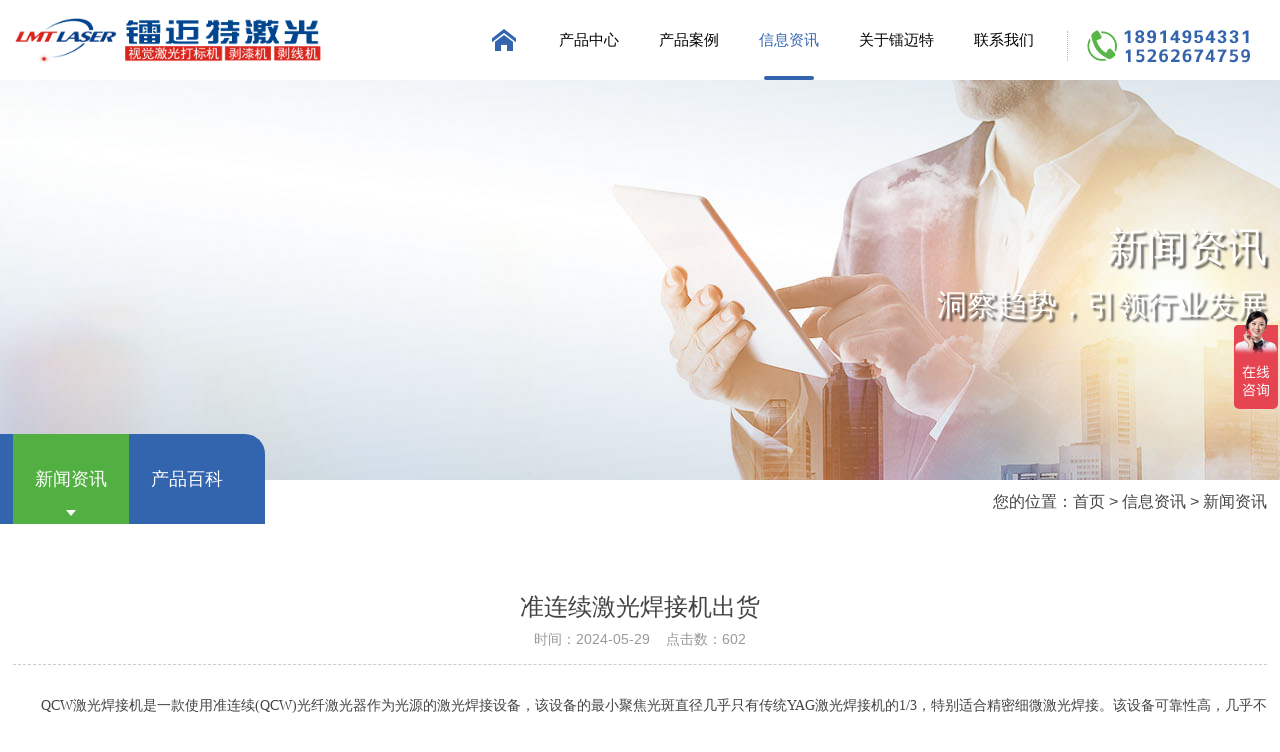

--- FILE ---
content_type: text/html; charset=utf-8
request_url: http://www.lmt-laser.com/news_57.html
body_size: 4970
content:
<!DOCTYPE html>
<html lang="zh-Cn">
<head>
<meta http-equiv="Content-Type" content="text/html; charset=utf-8" />
<meta http-equiv="X-UA-Compatible" content="IE=Edge,chrome=1">
<meta name="viewport" content="width=device-width,user-scalable=yes,initial-scale=1.0">
<meta http-equiv="Cache-Control" content="no-transform" />
<meta http-equiv="Cache-Control" content="no-siteapp" />
<link rel="shortcut icon" href="favicon.ico" />
<title>准连续激光焊接机出货 - 新闻资讯 - 信息资讯 - 苏州镭迈特激光科技有限公司</title>
<meta name="keywords" content="激光焊接机,振镜激光焊接机,准连续激光焊接机,QCW激光焊接机," />
<meta name="description" content="QCW系列振镜扫描激光焊接机采用振镜扫描方式，焊接速度快、精度高、光束模式好，特别适用各种零部件的激光精密点焊。根据客户效率要求，可选配高速分光实现双头作业，设备使用率更高，生产效率更高。" />
<link href="/template/default/style/css/style.css" rel="stylesheet" type="text/css" />
<link href="/template/default/style/css/animate.css" rel="stylesheet" media="all">
<script type="text/javascript" src="/template/default/style/js/jquery.minaa.js"></script>
<script type="text/javascript" src="/template/default/style/js/jquery.superslide.2.1.1.js"></script>
<script type="text/javascript" src="/template/default/style/js/touchslide.1.1.js"></script>
<script type="text/javascript" src="/template/default/style/js/jquery.countup.min.js"></script>
<script type="text/javascript" src="/template/default/style/js/jquery.waypoints.min.js"></script>
<script>
var _hmt = _hmt || [];
(function() {
  var hm = document.createElement("script");
  hm.src = "https://hm.baidu.com/hm.js?eca6ce1bb2fa661fa14ff537f2408dab";
  var s = document.getElementsByTagName("script")[0]; 
  s.parentNode.insertBefore(hm, s);
})();
</script></head>

<body>
<div class="top_bg" id="nav">
    <h1 class="logo fl"><a href="http://www.lmt-laser.com/"><img src="/data/upload/image/20210910/1631252276814062.png" title="苏州镭迈特激光科技有限公司" /></a></h1>
    <div class="sp_nav fr"><span></span><span></span><i></i></div>
    <div class="tel fr"><img src="/data/upload/image/20241112/1731388119359158.png"></img></div>
    <div class="sjj_nav fr">
        <ul>
            <li ><a href="http://www.lmt-laser.com/"><span>首页</span></a></li>
                        <li class=" nLi">
                <a href="http://www.lmt-laser.com/product/">产品中心</a>
                                <i class="sp_nav_xjb"></i>
                <ul class="sub">
                                        <li><a href="http://www.lmt-laser.com/pro1/">激光打标机</a></li>
                                        <li><a href="http://www.lmt-laser.com/pro2/">激光剥线机</a></li>
                                        <li><a href="http://www.lmt-laser.com/pro3/">激光剥漆机</a></li>
                                        <li><a href="http://www.lmt-laser.com/pro4/">激光焊接机</a></li>
                                        <li><a href="http://www.lmt-laser.com/pro5/">激光切割机</a></li>
                                        <li><a href="http://www.lmt-laser.com/pro6/">光通信模块光纤领域专机</a></li>
                                    </ul>
                            </li>
                        <li class=" nLi">
                <a href="/custom/">产品案例</a>
                                <i class="sp_nav_xjb"></i>
                <ul class="sub">
                                        <li><a href="http://www.lmt-laser.com/custom/">客户现场案例</a></li>
                                        <li><a href="http://www.lmt-laser.com/partner/">合作伙伴</a></li>
                                    </ul>
                            </li>
                        <li class="cur nLi">
                <a href="http://www.lmt-laser.com/info/">信息资讯</a>
                                <i class="sp_nav_xjb"></i>
                <ul class="sub">
                                        <li><a href="http://www.lmt-laser.com/news/">新闻资讯</a></li>
                                        <li><a href="http://www.lmt-laser.com/baike/">产品百科</a></li>
                                    </ul>
                            </li>
                        <li class=" nLi">
                <a href="/company/">关于镭迈特</a>
                                <i class="sp_nav_xjb"></i>
                <ul class="sub">
                                        <li><a href="http://www.lmt-laser.com/company/">企业概况</a></li>
                                        <li><a href="http://www.lmt-laser.com/culture/">企业文化</a></li>
                                        <li><a href="http://www.lmt-laser.com/honor/">荣誉资质</a></li>
                                        <li><a href="http://www.lmt-laser.com/job/">人才招聘</a></li>
                                    </ul>
                            </li>
                        <li class=" nLi">
                <a href="http://www.lmt-laser.com/contact/">联系我们</a>
                                <i class="sp_nav_xjb"></i>
                <ul class="sub">
                                        <li><a href="http://www.lmt-laser.com/leimaitezongbu/">镭迈特总部</a></li>
                                        <li><a href="/leimaitezongbu/#fq">各地办事处</a></li>
                                    </ul>
                            </li>
                    </ul>
        <div class="clear"></div>
    </div>
    <div class="clear"></div>
</div>
<script type="text/javascript" src="/template/default/style/js/nav.js"></script>
<script type="text/javascript">
jQuery(".top_zj").slide({ type: "menu", titCell: ".tpo", targetCell: ".toppokg", effect: "slideDown", delayTime: 300, triggerTime: 0, returnDefault: true });
document.body.oncontextmenu = document.body.ondragstart = document.body.onselectstart = document.body.onbeforecopy = function() { return false; };
document.body.onselect = document.body.oncopy = document.body.onmouseup = function() { document.selection.empty(); };
</script>
<div class="inner_banner" style="background: url(/data/upload/image/20210906/1630916207332189.jpg) no-repeat center">
    <div class="kg">
        <div class="main_right">
            <h1>新闻资讯</h1>
            <p>洞察趋势，引领行业发展</p>
        </div>
    </div>
</div>
<div class="main_flbg">
    <div class="kg">
        <div class="main_fl fl_04 fl">
            <ul>
                <!-- sss -->
<!--如果有父级分类，则输出父级分类的子分类-->
<li class="cur"><a href="http://www.lmt-laser.com/news/" title="新闻资讯">新闻资讯</a><i></i></li>
<li ><a href="http://www.lmt-laser.com/baike/" title="产品百科">产品百科</a><i></i></li>
                <!-- eee -->
            </ul>
            <div class="clear"></div>
        </div>
        <div class="main_wz fr">您的位置：<a href="http://www.lmt-laser.com/">首页</a> > <a href="http://www.lmt-laser.com/info/" title="信息资讯">信息资讯</a> > <a href="http://www.lmt-laser.com/news/" title="新闻资讯">新闻资讯</a></div>
        <div class="clear"></div>
    </div>
</div>
<div class="main" style="padding-bottom:0;">
    <div class="kg">
        <div class="about_nr">
            <div class="newsshow_title">
                <h1>准连续激光焊接机出货</h1>
                <p>时间：2024-05-29&nbsp; &nbsp; 点击数：<script type="text/javascript" src="/index.php?c=api&a=hits&id=57"></script></p>
            </div>
            <div class="newsshow_wnnr">
                <p style="text-indent:28px"><span style=";font-family:宋体;font-size:14px"><span style="font-family:Times New Roman">QCW</span><span style="font-family:宋体">激光焊接机是</span></span><span style=";font-family:&#39;Times New Roman&#39;;font-size:14px"><span style="font-family:宋体">一款使用准连续</span>(QCW)<span style="font-family:宋体">光纤激光器作为光源的激光焊接设备，该设备的最小聚焦光斑直径几乎只有传统</span><span style="font-family:Times New Roman">YAG</span><span style="font-family:宋体">激光焊接机的</span><span style="font-family:Times New Roman">1/3</span><span style="font-family:宋体">，特别适合精密细微激光焊接。该设备可靠性高，几乎不需要维护，不需要更换氙灯、激光棒的配件。</span></span></p><p><span style=";font-family:宋体;font-size:14px"><span style="font-family:宋体">&nbsp; 点焊、缝焊和长脉冲钻孔应用的理想选择。它们均采用风冷、紧凑型结构设计。因其电光转换效率＞</span><span style="font-family:Times New Roman">30%</span><span style="font-family:宋体">且免维护运行等特点，成本效益要远远优于常规</span><span style="font-family:Times New Roman">YAG</span><span style="font-family:宋体">激光器。</span></span></p><p><span style=";font-family:宋体;font-size:14px"><span style="font-family:宋体">&nbsp;&nbsp;<img src="/data/upload/image/20240529/1716969041835583.jpg" title="1716969041835583.jpg" alt="振镜激光焊接机.jpg"/>&nbsp; &nbsp;&nbsp;<img src="/data/upload/image/20240529/1716969047195124.jpg" title="1716969047195124.jpg" alt="准连续激光焊接机.jpg"/></span></span></p><p><br/></p>            </div>
            <!--<div class="bdsharebuttonbox"><a href="#" class="bds_more" data-cmd="more"></a><a href="#" class="bds_qzone" data-cmd="qzone"></a><a href="#" class="bds_tsina" data-cmd="tsina"></a><a href="#" class="bds_tqq" data-cmd="tqq"></a><a href="#" class="bds_renren" data-cmd="renren"></a><a href="#" class="bds_weixin" data-cmd="weixin"></a></div>-->
            <br>
            <div align="left" class="sxyjsys">
                上一篇：<a href="http://www.lmt-laser.com/news_56.html">光纤激光打标机新外观出货</a> 
                <BR>
                下一篇：<a href="http://www.lmt-laser.com/news_58.html">200W激光打标机出货量增大</a>                 <BR>
            <br />
            <div class="clear"></div>
            <div class="xgnews">
                <div class="xgnews-tit">— 相关新闻 —</div>
                <div class="xgnews-con">
                    <ul>
                                                <li><a href="http://www.lmt-laser.com/news_78.html">激光剥漆机</a><span>2025-11-04</span></li>
                                                <li><a href="http://www.lmt-laser.com/news_77.html">激光剥纤机批量出货</a><span>2025-11-03</span></li>
                                                <li><a href="http://www.lmt-laser.com/news_76.html">镭迈特新款激光剥线机效果更好，效率更高</a><span>2025-08-14</span></li>
                                                <li><a href="http://www.lmt-laser.com/news_75.html">视觉定位激光打标机</a><span>2025-08-01</span></li>
                                                <li><a href="http://www.lmt-laser.com/news_74.html">激光打标机可以对接MES系统</a><span>2025-07-03</span></li>
                                                <li><a href="http://www.lmt-laser.com/news_73.html">激光剥线机-带防护更安全</a><span>2025-06-23</span></li>
                                                <li><a href="http://www.lmt-laser.com/news_72.html">激光打标应用之铝箔袋在线打码</a><span>2025-05-29</span></li>
                                                <li><a href="http://www.lmt-laser.com/news_71.html">激光打标应用之视觉定位整版破阳</a><span>2025-04-25</span></li>
                                                <li><a href="http://www.lmt-laser.com/news_70.html">激光打标应用之新能源汽车塑料件刻码</a><span>2025-04-10</span></li>
                                                <li><a href="http://www.lmt-laser.com/news_69.html">激光打标应用之电机定子打标二维码</a><span>2025-04-07</span></li>
                                            </ul>
                    <div class="clear"></div>
                </div>
            </div>
        </div>
    </div>
</div>
<script>
window._bd_share_config = { "common": { "bdSnsKey": {}, "bdText": "", "bdMini": "2", "bdPic": "", "bdStyle": "0", "bdSize": "16" }, "share": {} };
with(document) 0[(getElementsByTagName('head')[0] || body).appendChild(createElement('script')).src = 'http://bdimg.share.baidu.com/static/api/js/share.js?v=89860593.js?cdnversion=' + ~(-new Date() / 36e5)];
</script>
<script src="/template/default/style/js/wow.min.js"></script>
<script>
if (!(/msie [6|7|8|9]/i.test(navigator.userAgent))) {
    new WOW().init();
};
</script>
<div class="foot_bg">
    <div class="fnavtel">
        <div class="kg">
            <div class="foot_l fr">
                <!--<div class="flogo"><img src="/template/default/style/picture/flogo.png" /></div>-->
                <div class="fnav_title"><a href="contact.asp">联系我们</a></div>
                <div class="ftel">
                    <p style="background:url(/template/default/style/css/img/f01.png) no-repeat left center;">江苏.昆山市玉山镇山淞路297号10号房</p>
                    <p style="background:url(/template/default/style/css/img/f03.png) no-repeat left center;"><a href="tel:18914954331  15262674759">18914954331  15262674759</a></p>
                    <p style="background:url(/template/default/style/css/img/f04.png) no-repeat left center;"><a href="http://www.lmt-laser.com/">http://www.lmt-laser.com/</a></p>
                </div>
                <div class="fewm">
                    <div class="fewm_pic"><img src="/data/upload/image/20230510/1683700582785273.jpg" />&nbsp;&nbsp;&nbsp;&nbsp;<img src="/data/upload/image/20241112/1731388625270695.jpg" /></div>
                    <p>微信二维码</p>
                </div>
            </div>
            <div class="fnav fl">
                <ul>
                                        <li >
                        <div class="fnav_title"><a href="http://www.lmt-laser.com/product/">产品中心</a></div>
                                                <p><a href="http://www.lmt-laser.com/pro1/">激光打标机</a></p>
                                                <p><a href="http://www.lmt-laser.com/pro2/">激光剥线机</a></p>
                                                <p><a href="http://www.lmt-laser.com/pro3/">激光剥漆机</a></p>
                                                <p><a href="http://www.lmt-laser.com/pro4/">激光焊接机</a></p>
                                                <p><a href="http://www.lmt-laser.com/pro5/">激光切割机</a></p>
                                                <p><a href="http://www.lmt-laser.com/pro6/">光通信模块光纤领域专机</a></p>
                                            </li>
                                        <li >
                        <div class="fnav_title"><a href="/custom/">产品案例</a></div>
                                                <p><a href="http://www.lmt-laser.com/custom/">客户现场案例</a></p>
                                                <p><a href="http://www.lmt-laser.com/partner/">合作伙伴</a></p>
                                            </li>
                                        <li >
                        <div class="fnav_title"><a href="http://www.lmt-laser.com/info/">信息资讯</a></div>
                                                <p><a href="http://www.lmt-laser.com/news/">新闻资讯</a></p>
                                                <p><a href="http://www.lmt-laser.com/baike/">产品百科</a></p>
                                            </li>
                                        <li >
                        <div class="fnav_title"><a href="/company/">关于镭迈特</a></div>
                                                <p><a href="http://www.lmt-laser.com/company/">企业概况</a></p>
                                                <p><a href="http://www.lmt-laser.com/culture/">企业文化</a></p>
                                                <p><a href="http://www.lmt-laser.com/honor/">荣誉资质</a></p>
                                                <p><a href="http://www.lmt-laser.com/job/">人才招聘</a></p>
                                            </li>
                                        <li style="display:none;">
                        <div class="fnav_title"><a href="http://www.lmt-laser.com/contact/">联系我们</a></div>
                                                <p><a href="http://www.lmt-laser.com/leimaitezongbu/">镭迈特总部</a></p>
                                                <p><a href="/leimaitezongbu/#fq">各地办事处</a></p>
                                            </li>
                                    </ul>
                <div class="clear"></div>
            </div>
            <div class="clear"></div>
        </div>
    </div>
    <div class="fbq">
        <div class="kg">
            © 2026&nbsp;&nbsp;苏州镭迈特激光科技有限公司 版权所有<em>&nbsp; |&nbsp; <p>本站部分图片来源于互联网，如果涉及版权问题，请按网站上公布的联系方式告知删除 &nbsp;<a href="https://beian.miit.gov.cn" target="_blank">苏ICP备15051955号</a> &nbsp;<a href="https://exmail.qq.com/login" target="_blank">企业邮箱登录</a></p></a></em>
        </div>
    </div>
</div>
<div class="fswzj">
    <ul>
        <li class="on">
            <a href="http://www.lmt-laser.com/">
                <div class="fnav_pic"><img src="/template/default/style/picture/fhome.png" /></div>
                <div class="fnav_wb">首页</div>
            </a> </li>
        <li>
            <a href="http://www.lmt-laser.com/product/">
                <div class="fnav_pic"><img src="/template/default/style/picture/fpro.png" /></div>
                <div class="fnav_wb">产品中心</div>
            </a> </li>
        <li>
            <a href="http://www.lmt-laser.com/contact/">
                <div class="fnav_pic"><img src="/template/default/style/picture/fcas.png" /></div>
                <div class="fnav_wb">联系我们</div>
            </a>
        </li>
        <li>
            <a href="tel:18914954331">
                <div class="fnav_pic"><img src="/template/default/style/picture/ftel.png" /></div>
                <div class="fnav_wb">立即咨询</div>
            </a>
        </li>
    </ul>
</div>
<a href="#0" class="cd-top" title="返回顶部">top</a>
<script type="text/javascript" src="/template/default/style/js/nav_fd.js"></script></body>
</html>

--- FILE ---
content_type: text/css
request_url: http://www.lmt-laser.com/template/default/style/css/style.css
body_size: 16562
content:
@charset "utf-8";
/* CSS Document */
html{margin:0px; padding:0px;}
body{font-family:"Microsoft YaHei",Arial; font-size:100%; color:#434343; margin:0 auto; overflow-x:hidden; max-width:1920px; width:100%; position:relative;}
ol,ul,li,p,dl,dt,dd,h1,h2,h3,h4,h5,h6{list-style:none outside none; margin:0px; padding:0px; font-size:100%; font-weight:normal;}
img {border:none;}
a:link, a:visited {color:#323232; text-decoration: none;outline:none;}
a:hover, a:active {color:#2a9c07; text-decoration: none;outline:none;}
.clear{clear:both;}
.kg{ width:98%; margin:0 auto; max-width:1300px;}
.kga{ width:98%; margin:0 auto; max-width:1300px;}
@media screen and (max-width:1023px){
.kg{ width:96%;}
}
.fl{ float:left;}
.fr{ float:right;}
.dw{ position:relative;}
.cj{ overflow:hidden;}
.green-black {display:block; padding-top:26px; clear:both; text-align:center;}
.green-black a {padding:5px 8px 4px 8px; padding:5px 8px 4px 8px;border:1px solid #dddddd; height:12px; line-height:12px; zoom:1; font-weight:bold; font-size:12px; overflow:auto; margin-left:3px; margin-right:3px; color:#333; background:url(img/page_bg01.png) #fff bottom repeat-x; text-decoration:none;}
.green-black a:hover {border:1px solid #ccc; height:12px; line-height:12px; zoom:1;overflow:auto;background:url(img/page_bg02.png) top repeat-x #0057b4; margin-left:3px; margin-right:3px; color:#fff;font-size:12px;}
.green-black span.current {padding:5px 8px 5px 8px; padding:5px 8px 4px 8px;border:1px solid #ccc; color:#fff; height:12px; line-height:12px; zoom:1; overflow:auto;  background:url(img/page_bg02.png) top repeat-x #0057b4; margin-left:3px; margin-right:3px; margin-top:0px; margin-bottom:0px; font-size:12px}
::-webkit-scrollbar {width:3px;height:8px;background-color:#fff;border-radius:4px; position:relative;}
::-webkit-scrollbar-thumb {background-color:#b1b1b1;border-radius:3px;}
#dituContent{ height:450px; border:1px solid #ddd;}
#Map{ padding-top:100px;}
@media screen and (max-width:770px){
#dituContent{ height:230px;}
}
/*基础配置*/

@font-face {
 font-family:"alternate";
 src: url("../fonts/alternate.eot"),
      url("../fonts/alternate.ttf");
}
@font-face {
 font-family:"Bodoni";
 src: url("../fonts/bodoni.eot"),
      url("../fonts/bodoni.ttf");
}
@font-face {
 font-family:"Din";
 src: url("../fonts/din.eot"),
      url("../fonts/din.ttf");
}
@font-face {
 font-family:"Dinm";
 src: url("../fonts/dinm.eot"),
      url("../fonts/dinm.ttf");
}
@font-face {
 font-family:"Dinstd";
 src: url("../fonts/dinstd.eot"),
      url("../fonts/dinstd.ttf");
}
@font-face {
 font-family:"AgencyFB";
 src: url("../fonts/agencyfb.eot"),
      url("../fonts/agencyfb.ttf");
}
@font-face {
 font-family:"DinBlack";
 src: url("../fonts/dinblack.eot"),
      url("../fonts/dinblack.ttf");
}
/*首页style开始*/

.top_bg{ width:100%; position:relative; height:110px; background:#fff; /*box-shadow:0px 1px 3px rgba(0,0,0,0.3);*/ z-index:999; transition:0.5s;}
.top_bg.topys{box-shadow:0px 1px 3px rgba(0,0,0,0.3); transition:0.5s;}
.logo{ padding-top:32px; padding-left:1%;}
.logo_wb{ margin-left:13px; padding-left:12px; line-height:22px; border-left:2px solid #cfcfcf; font-size:1.375rem; color:#363636;}
.logo_wb p{ font-weight:bold; color:#3365ae; line-height:25px; letter-spacing:3.1px;}
.tel{margin-top:36px; margin-right:1%; margin-left:23px; padding-left:40px; position:relative;}
.tel:before{ content:""; border-left:1px dotted #b9b9b9; height:30px; left:0; top:5px; position:absolute;}
.tel a{ display:block; font-size:2.25rem; padding-left:38px; font-family:"Dinstd"; color:#3365ae; background:url(img/tel.png) no-repeat left center; line-height:31px; height:31px;}
.sjj_nav>ul>li{float:left; position:relative;}
.sjj_nav>ul>li:nth-child(1)>a{padding:0 35px; background:url(img/home.png) no-repeat center;}
.sjj_nav>ul>li>a>span{ display:none;}
.sjj_nav>ul>li>a{display:block; text-align:center; font-size:1rem; padding:0 30px; height:110px; line-height:110px; color:#000; transition:0.5s; position:relative; z-index:9; transition:0.5s;}
.sjj_nav>ul>li:hover>a,.sjj_nav>ul>li.cur>a{ color:#3365ae; transition:0.5s;}
.sjj_nav>ul>li:after{ content:""; background:#3365ae; height:4px; width:50%; border-radius:2px; position:absolute; left:25%; bottom:0; transform:scaleX(0); transition:0.5s;}
.sjj_nav>ul>li:hover:after,.sjj_nav>ul>li.cur:after{transform:scaleX(1); transition:0.5s;}
.sjj_nav>ul>li>ul{ position:absolute; width:100%; background:rgba(255,255,255,0.95); left:0%; display:none; overflow:hidden;}
.sjj_nav>ul>li>ul>li{ border-top:1px solid rgba(0,0,0,0.1); float:none;}
.sjj_nav>ul>li>ul>li>a{ text-align:center; display:block; line-height:44px; height:44px; color:#fff; font-size:0.875rem; transition:0.5s;background: #3365ae;}
.sjj_nav>ul>li>ul>li:hover>a{ background:#51b041; color:#fff; transition:0.5s;}
@media screen and (max-width:1900px){
.tel{	margin-right:1%;}
.sjj_nav>ul>li>a{padding:0 30px;}
}
@media screen and (max-width:1679px){
.top_bg{ height:90px;}
.logo{ padding-top:20px;}
.logo img{ height: 50px;}
.tel{margin-top:20px; margin-left:13px; padding-left:20px;}
.tel a{font-size:2rem;}
.sjj_nav>ul>li>a{font-size:0.9375rem; padding:0 15px; height:90px; line-height:90px;}
.sjj_nav>ul>li>ul{width:130%; left:-15%;}
}
@media screen and (max-width:1439px){
.top_bg{ height:80px;}
.logo{ padding-top:18px;}
.logo img{ height: 44px;}
.tel{margin-top:26px; margin-left:13px; padding-left:20px;}
.tel a{font-size:2rem; background-size: auto 26px; line-height: 26px; height: 26px;}
.sjj_nav>ul>li>a{padding:0 13px; height:80px; line-height:80px;}
}
@media screen and (max-width:1365px){
.tel{ display: block;}
.sjj_nav>ul>li>a{font-size:0.9375rem; padding:0 20px;}
}
@media screen and (max-width:1279px){
.sjj_nav>ul>li:nth-child(1)>a{padding:0 20px; background-size:auto 18px;}
.sjj_nav>ul>li>a{padding:0 9px;}
}
@media screen and (max-width:1023px){
.sjj_nav>ul>li:nth-child(1)>a{padding:0; background:none;}
.sjj_nav>ul>li>a>span{ display:block;}
.sjj_nav>ul>li>ul{ position:relative; width:auto; background:none; left:auto;}
.sjj_nav>ul>li:after{ display:none;}
.sjj_nav>ul>li:hover>a,.sjj_nav>ul>li.cur>a{ color:#66bc54;}
.sjj_nav>ul>li>ul>li:hover>a{ background:none; color:#66bc54;}
.tel{ display:block; margin-right:30px;}
}
@media screen and (max-width:767px){
.top_bg{ height:50px;}
.logo{ padding-top:10px;}
.logo img{ height: 30px;}
.tel{ display: none;}
.index_bga{display:none;}
.indh_more, .indh_r{display:none;}
}

/*banner*/
@keyframes topbom{ 0%{bottom:6%; opacity:1;} 50%{bottom:8%; opacity:0.6;} 100%{bottom:6%; opacity:1;}} @-webkit-keyframes topbom{ 0%{bottom:6%; opacity:1;} 50%{bottom:8%; opacity:0.6;} 100%{bottom:6%; opacity:1;}}
.banner{ position:relative;}
.banner_nr li{ width:100%;}
.banner_nr li a{ display:block; height:600px;}
.banner_nr li img{ display:none;}
.banner_an{ position:absolute; left:6.25%; bottom:10%; z-index:9;}
.banner_an li{ cursor:pointer; overflow:hidden; text-indent:-999rem; float:left; width:16px; height:16px; margin:0 6px; border:1px solid rgba(51,101,174,0); border-radius:50%; position:relative; transition:0.5s;}
.banner_an li:after{ content:""; background:#fff; height:8px; width:8px; position:absolute; left:4px; bottom:4px; border-radius:50%; transition:0.5s;}
.banner_an li.on{border:1px solid rgba(51,101,174,1); transition:0.5s;}
.banner_an li.on:after{background:#3365ae; transition:0.5s;}
.pageState{ position:absolute; right:6.25%; bottom:5%; font-size:1.5rem; color:#fff; font-family:"Din";}
.pageState span{ font-size:3rem;}
.bandown{ position:absolute; bottom:5%; width:100%; left:0; animation:topbom 4s infinite linear;}
.bandown a{ display:block; margin:0 auto; width:27px; height:61px; background:url(img/down.png) no-repeat center; position:relative; transition:0.5s;}
@media screen and (max-width:1678px){
.banner_nr li a{ background-size:auto 100% !important; height:500px !important;}
}
@media screen and (max-width:1438px){
.banner_nr li a{height:450px !important;}
}
@media screen and (max-width:1365px){
.banner_nr li a{height:400px !important;}
}
@media screen and (max-width:1020px){
.banner_nr li a{ background:none !important; height:auto !important;}
.banner_nr li img{ display:block; width:100%;}
.banner_an{left:0%; text-align:center; width:100%; bottom:4%;}
.banner_an li{ float:none; display:inline-block;}
.pageState,.bandown{ display:none;}
}
/*banner*/

.index_bga{width:100%; overflow:hidden; margin-top:-32px; z-index:99; position:relative; padding-bottom:45px;}
.inda_r{border:1px solid #dadada; background:#f5f5f5; border-radius:0 20px;}
.inda_nr{position:relative; padding-right:30px;}
.inda_nr ul{ display:flex;}
.inda_nr li{ display:flex; padding:50px 0; flex:1; margin-left:30px;}
.inda_sz{ flex:0 0 124px; width:124px; height:124px; border:3px solid #d1d1d1; border-radius:50%; text-align:center; line-height:124px; box-shadow:1px 1px 1px #fff;}
.inda_sz p,.inda_sz span{ display:inline-block; vertical-align:top;}
.inda_sz p{font-family:"Dinstd"; color:#5c5c5c; font-size:4.5rem; text-shadow:1px 1px 1px #fff;}
.inda_sz span{ color:#5c5c5c; font-size:1rem; line-height:80px; padding-left:2px;}
.inda_nr li:nth-child(n+3) .inda_sz span{ line-height:124px; padding-left:0px;}
.inda_cm{ flex:0 1 auto; padding-left:13px; padding-top:15px;}
.inda_mc{ color:#3365ae; font-size:1.875rem;}
.inda_ms{ color:#5e5e5e; line-height:18px; margin-top:10px;}
@media screen and (max-width:1365px){
.inda_nr{padding-right:20px;}
.inda_nr li{padding:30px 0; margin-left:20px;}
.inda_sz{ flex:0 0 110px; width:110px; height:110px; border:2px solid #d1d1d1;  line-height:110px;}
.inda_sz p{font-size:3.5rem;}
.inda_sz span{line-height:110px;}
.inda_nr li:nth-child(n+3) .inda_sz span{ line-height:110px;}
.inda_cm{ flex:0 1 auto; padding-left:10px; padding-top:10px;}
.inda_mc{ font-size:1.875rem;}
.inda_ms{margin-top:5px; font-size: 0.875rem;}
}
@media screen and (max-width:1279px){
.inda_nr{padding-right:20px;}
.inda_nr li{padding:30px 0; margin-left:20px;}
.inda_sz{ flex:0 0 90px; width:90px; height:90px; line-height:90px;}
.inda_sz p{font-size:3rem;}
.inda_sz span{line-height:90px;}
.inda_nr li:nth-child(n+3) .inda_sz span{ line-height:90px;}
.inda_mc{ font-size:1.5rem;}
}
@media screen and (max-width:1023px){
.index_bga{margin-top:0px; padding-bottom:45px;}
.index_bga .kg{ width:100%;}
.inda_r{border-radius:0;}
.inda_nr{ padding:30px 0;}
.inda_nr ul{flex-wrap:wrap;}
.inda_nr li{padding:10px 0; flex:0 1 45%; margin-left:5%;}
}
@media screen and (max-width:767px){
.inda_nr li{padding:10px 0; flex:0 1 42%; margin:0 4%;flex-wrap:wrap; text-align:center;}
.inda_sz{ flex:0 0 80px; width:80px; height:80px; line-height:80px; margin:0 auto;}
.inda_sz p{font-size:2.5rem;}
.inda_sz span{line-height:80px;}
.inda_nr li:nth-child(n+3) .inda_sz span{ line-height:80px;}
.inda_cm{ flex:0 1 auto; padding-left:0px; padding-top:5px;}
.inda_mc{ font-size:1.125rem;}
.inda_ms{height:0px;overflow:hidden;margin-top:0px;}
.indh_kg{padding-bottom:30px!important;}
}

.index_bgb{ background:#fff; width:100%; padding:20px 0; overflow:hidden;}
.indb_nr li{ float:left; position:relative; width:49.55%; overflow:hidden; margin-bottom:0.9%;}
.indb_nr li:nth-child(2n){ float:right;}
.indb_pic{ overflow:hidden;}
.indb_pic img{ display:block; width:100%; transition:0.5s;}
.indb_nr li:hover .indb_pic img{transform:scale(1.05);}
.indb_nr li:nth-child(1) .indb_pic{border-radius:0 0 20px 0;}
.indb_nr li:nth-child(2) .indb_pic{border-radius:0 0 0 20px;}
.indb_nr li:nth-child(3) .indb_pic{border-radius:0 20px 0 0;}
.indb_nr li:nth-child(4) .indb_pic{border-radius:20px 0 0 0;}
.indb_wb{ position:absolute; left:4.5%; top:5%;}
.indb_wb h3{ font-size:2.375rem; color:#202020; transition:0.5s;}
.indb_ms{ color:#666; font-size:1.125rem; line-height:28px; padding-top:13px;}
.indb_jt{margin-top:17px; transition:0.5s;}
.indb_nr li:hover .indb_wb h3{ color:#3365ae; transition:0.5s;}
.indb_nr li:hover .indb_jt{ margin-left:20px; transition:0.5s;}
@media screen and (max-width:1915px){
.indb_ms{font-size:1rem; line-height: 26px;}
}
@media screen and (max-width:1679px){
.indb_wb{left:2.5%; top:3%;}
.indb_wb h3{ font-size:2rem;}
}
@media screen and (max-width:1365px){
.indb_wb h3{ font-size:1.875rem;}
.indb_ms{font-size:0.9375rem; line-height: 24px;}
}
@media screen and (max-width:1279px){
.indb_wb h3{ font-size:1.5rem;}
.indb_ms{font-size:0.875rem; line-height: 22px;}
}
@media screen and (max-width:1023px){
.indb_ms{ display:none;}
.indb_nr li:nth-child(1) .indb_pic{border-radius:0 0 10px 0;}
.indb_nr li:nth-child(2) .indb_pic{border-radius:0 0 0 10px;}
.indb_nr li:nth-child(3) .indb_pic{border-radius:0 10px 0 0;}
.indb_nr li:nth-child(4) .indb_pic{border-radius:10px 0 0 0;}
.indb_wb{ position:absolute; left:4.5%; top:5%;}
.indb_jt img{ width:30px;}
}
@media screen and (max-width:767px){
.indb_nr li:nth-child(1) .indb_pic{border-radius:0 0 5px 0;}
.indb_nr li:nth-child(2) .indb_pic{border-radius:0 0 0 5px;}
.indb_nr li:nth-child(3) .indb_pic{border-radius:0 5px 0 0;}
.indb_nr li:nth-child(4) .indb_pic{border-radius:5px 0 0 0;}
.indb_wb h3{ font-size:0.875rem;}
.indb_jt{margin-top:5px;}
.indb_jt img{ width:20px;}
}

.index_bgc{ width:100%; position:relative; padding-top:40px; overflow:hidden;}
.indc_gd{background:url(img/index_bgc.jpg) no-repeat center bottom #3365ae; position:relative; margin-top:35px;}
.indc_fl{ width:98%; max-width:1300px; margin:0 auto; position:relative; z-index:9;}
.indc_fl ul{ position:absolute; left:0; top:40px; width:100%;}
.indc_fl li{ width:39.7%; border-bottom:1px solid rgba(255,255,255,0.2); position:relative; cursor: pointer;}
.indc_fl li:nth-child(1){ border-top:1px solid rgba(255,255,255,0.2);}
.indc_fl li:after{ content: ''; background: #fff; width: 0%; height: 100%; position: absolute; left: 0; top: 0; transition: 0.5s;}
.indc_fl li.on:after{width: 101.9%; transition: 0.5s;}
.indc_fl li a{ display:block; position:relative; z-index:9;}
.indc_wb{ padding: 22px 5% 25px 5%;}
.indc_mc{ color:#fff; font-size:1.75rem; transition: 0.5s;}
.indc_ms{ line-height: 20px; color: #85ade6; margin-top: 5px; transition: 0.5s;}
.indc_fl li.on .indc_mc{color: #3365ae; transition: 0.5s;}
.indc_fl li.on .indc_ms{color: #4d4d4d; transition: 0.5s;}
.indc_tb{ position:absolute; right:-55px; top:20px; border:3px solid #3365ae; border-radius:50%; width:86px; height:86px; text-align:center; transition: 0.5s;}
.indc_tb:after{content: ''; opacity: 0; background: url(img/indc_jt.png) no-repeat center; width: 13px; height: 100%; position: absolute; right:0px; top: 0;transition: 0.5s;}
.indc_fl li.on .indc_tb:after{right:-13px; opacity: 1; transition: 0.5s 0.4s;}
.indc_fl li:nth-child(1) .indc_tb{background: url(img/indcp_01.png) no-repeat center #fff;}
.indc_fl li:nth-child(2) .indc_tb{background: url(img/indcp_02.png) no-repeat center #fff;}
.indc_fl li:nth-child(3) .indc_tb{background: url(img/indcp_03.png) no-repeat center #fff;}
.indc_fl li:nth-child(4) .indc_tb{background: url(img/indcp_04.png) no-repeat center #fff;}
.indc_fl li:nth-child(5) .indc_tb{background: url(img/indcp_05.png) no-repeat center #fff;}
.indc_fl li:nth-child(1).on .indc_tb{background: url(img/indcp_01b.png) no-repeat center #3365ae;transition: 0.5s;}
.indc_fl li:nth-child(2).on .indc_tb{background: url(img/indcp_02b.png) no-repeat center #3365ae;transition: 0.5s;}
.indc_fl li:nth-child(3).on .indc_tb{background: url(img/indcp_03b.png) no-repeat center #3365ae;transition: 0.5s;}
.indc_fl li:nth-child(4).on .indc_tb{background: url(img/indcp_04b.png) no-repeat center #3365ae;transition: 0.5s;}
.indc_fl li:nth-child(5).on .indc_tb{background: url(img/indcp_05b.png) no-repeat center #3365ae;transition: 0.5s;}
.indc_nr{position:relative; width:56.5%;}
.indc_nr li{ position:relative;}
.indc_pic{overflow:hidden; position:relative;}
.indc_pic img{ display:block; width:100%;}
.indc_ydwb{ display:none;}
@media screen and (max-width:1915px){
.indc_fl ul{ top:30px;}
.indc_wb{ padding: 18px 5% 18px 5%;}
.indc_tb{ top:13px;}
}
@media screen and (max-width:1679px){
.indc_fl ul{ top:20px;}
.indc_fl li{ width:42%;}
.indc_wb{ padding: 13px 2% 13px 2%;}
.indc_mc{font-size:1.5rem;}
.indc_ms{font-size: 0.9375rem;}
.indc_tb{ top:5px;}
}
@media screen and (max-width:1439px){
.indc_wb{ padding: 10px 2% 10px 2%;}
.indc_ms{font-size: 0.875rem;}
}
@media screen and (max-width:1365px){
.indc_fl ul{ top:12px;}
.indc_mc{font-size:1.375rem;}
.indc_ms{font-size: 0.875rem;}
.indc_tb{right:-55px; top:5px; width:76px; height:76px;}
}
@media screen and (max-width:1279px){
.indc_fl ul{ top:10px;}
.indc_wb{ padding: 5px 2% 5px 2%;}
.indc_mc{font-size:1.125rem;}
.indc_ms{margin-top:0;}
.indc_tb{top:5px; width:60px; height:60px; right: -45px;}
}
@media screen and (max-width:1023px){
.indc_nr{ width:100%;}
.indc_fl{ display:none;}
.indc_ydwb{ display:block; position:absolute; padding:20px 3%; background:rgba(51,101,174,0.8); width:94%; left:0; bottom:0;}
.indc_mc{font-size:1.5rem;}
.indc_ms{ line-height:20px; color:#85ade6; margin-top:5px; transition: 0.5s;}
}
.sub_box{display: flex;align-items: center;justify-content:space-evenly;padding-bottom: 40px;flex-wrap: wrap;width: 60%;margin: 0 auto;}
.sub_box a{display: inline-block;line-height: 50px;padding: 0 20px;color: #ffff;background: #3365ae;}
.sub_box a:hover{background: #51b041;border-radius: 0px;}
@media screen and (max-width:767px){
.indc_gd{margin-top:20px;}
.indc_ydwb{padding:12px 3%;}
.indc_mc{font-size:1rem; text-align:center;}
.indc_ms{ display:none;}
.sub_box{display: flex;align-items: center;justify-content:space-evenly;padding-bottom: 20px;flex-wrap: wrap;width: 100%;}
.sub_box a{display: inline-block;line-height:40px;padding: 0 10px;color: #ffff;background: #3365ae;margin-bottom: 10px;width: 90px;font-size: 14px;text-align: center;}
}

.index_bgd{width:100%; position:relative; overflow: hidden;}
.indd_title{text-align:center;}
.indd_title h2{ font-size:2.5rem; color:#3365ae; font-weight:bold;}
.indd_title p{font-family:"Wrl"; font-size:1.5rem; line-height:30px; color:#3e3e3e;}
.indd_title:after{ content:''; width:50px; height:4px; background:#3365ae; border-radius:2px; display:block; margin:18px auto 25px auto;}

.indd_bg{ width:100%; height:786px; background:url(img/indd_pic.jpg) no-repeat center; position:relative;}
.indd_bg .kg{ position:relative;}
.indd_q1{ position:absolute; left:-15px; top:0; transform:scaleX(0);}
.indd_q2{ position:absolute; left:50%; top:0; margin-left:-390px; opacity:0.4; transform:scaleX(0);}
.indd_q1.animated{transform:scaleX(1); transition:0.8s;}
.indd_q2.animated{transform:scaleX(1); transition:0.8s 2s;}
.indd_nr{ padding-top:90px;}
.indd_nr ul{ display:flex; justify-content:space-between; flex-flow:row wrap;}
.indd_nr li{flex:0 1 40%; position:relative; margin-top:47px;}
.indd_nr li:nth-child(1),.indd_nr li:nth-child(7){ margin-left:35px;}
.indd_nr li:nth-child(3),.indd_nr li:nth-child(5){ margin-left:3px;}
.indd_nr li:nth-child(2),.indd_nr li:nth-child(8){ margin-right:35px;}
.indd_nr li:nth-child(4),.indd_nr li:nth-child(6){ margin-right:3px;}
.indd_nr li:before{ content:''; width:243px; height:100%; background:rgba(255,255,255,0.6); border-radius:50px; position:absolute; left:0; top:0;}
.indd_nr li:nth-child(2n):before{left:auto; right:0;}
.indd_nr li a{ padding:7px; display:block; position:relative; z-index:9;}
.indd_wb.fl{ padding-left:10px;}
.indd_wb.fr{ padding-right:10px; text-align:right;}
.indd_mc{ font-size:1.875rem; color:#3365ae;}
.indd_ms{ line-height:18px; color:#000;}
@media screen and (max-width:1439px){
.indd_title h2{ font-size:2.25rem;}
.indd_title p{font-size:1.375rem;}
}
@media screen and (max-width:1279px){
.indd_q1{ left:0;}
.indd_q1 img{ width:100%;}
.indd_q2{ margin-left:-260px;}
.indd_q2 img{ max-width:68%;}
.indd_title h2{ font-size:2rem;}
.indd_title p{font-size:1.25rem;}
.indd_title:after{width:40px; height:3px;margin:15px auto 20px auto;}
.indd_bg{height:600px; background-size:auto 100%;}
.indd_nr{ padding-top:30px;}
.indd_nr li{ margin-top:30px;}
.indd_mc{ font-size:1.625rem;}
.indd_ms{ font-size:0.875rem;}
}
@media screen and (max-width:1023px){
.indd_q1,.indd_q2{ display:none;}
.indd_bg{height:auto; padding-bottom:50px;}
}
@media screen and (max-width:767px){
.indd_title h2{ font-size:1.625rem;}
.indd_title p{font-size:0.9375rem; line-height:24px;}
.indd_title:after{width:30px; height:2px; margin:10px auto 20px auto;}
.indd_nr{ padding-top:30px;}
.indd_nr li:nth-child(1),.indd_nr li:nth-child(7){ margin-left:0px;}
.indd_nr li:nth-child(3),.indd_nr li:nth-child(5){ margin-left:0px;}
.indd_nr li:nth-child(2),.indd_nr li:nth-child(8){ margin-right:0px;}
.indd_nr li:nth-child(4),.indd_nr li:nth-child(6){ margin-right:0px;}
.indd_nr{ padding-top:30px;}
.indd_nr li{flex:0 1 42.5%; padding:3%; margin-top:3%; background:rgba(255,255,255,0.8); border-radius:10px;}
.indd_nr li a{ padding:5px;}
.indd_nr li:before{ display:none;}
.indd_pic{ float:none; text-align:center;}
.indd_pic img{ max-width:30%;}
.indd_wb{ text-align:center; float:none; text-align:center !important; padding:0 !important;}
.indd_mc{ font-size:1.125rem; height:30px; line-height:30px;}
}

.index_bge{ background:#f3f3f3; width:100%; position:relative; padding-top: 40px;}
.inde_fl{ padding-top:6px;}
.inde_fl li{ position:relative; float:left; width:11.111%;}
.inde_fl li a{background:url(img/inde_h.png) no-repeat left center; display:block; padding-left:18px; position:relative; z-index:9; font-size:1.25rem; color:#4f4f4f; height:70px; line-height:70px; transition:0.5s;}
.inde_fl li:hover a{background:url(img/inde_l.png) no-repeat left center; font-weight:bold; color:#46893c; transition:0.5s;}
.inde_fl li:after{ content:""; background:url(img/inde_jt.png) no-repeat center bottom; height:11px; position:absolute; left:0; bottom:-0px; width:75%; transition:0.5s;}
.inde_fl li:hover:after{ bottom:-11px; transition:0.5s;}
.inde_gd{ padding-top:10px; padding-bottom:55px;}
.inde_lm{ width:24%; border-top:2px solid #3365ae; position:relative; z-index:9;}
.inde_bt{ font-size:3.75rem; color:rgba(0,0,0,0.1); line-height:48px; font-family:"Din"; margin-top:15px;}
.inde_an{ margin-top:15px; position:absolute; right:0;}
.inde_an li{ position:relative; margin-bottom:13px; background:#fff; cursor:pointer;}
.inde_an li a{padding:14px; display:block; border:1px solid #e6e6e6; width:355px; position:relative; z-index:9;}
.inde_xbt{ height:82px; line-height:82px; font-size:1rem; color:#626262; position:relative; padding-left:42px; overflow:hidden; width:180px;}
.inde_xbt:before{width:35px; height:35px; background:#46893c; border-radius:50%; display:block; position:absolute; left:0; top:24px; line-height:35px; text-align:center; color:#fff; font-weight:bold; font-size:1.125rem; transition:0.5s;}
.inde_xtb{ overflow:hidden; width:131px;}
.inde_xtb img{ display:block; width:100%;}
.inde_an li:nth-child(1) .inde_xbt:before{content:"01";}
.inde_an li:nth-child(2) .inde_xbt:before{content:"02";}
.inde_an li:nth-child(3) .inde_xbt:before{content:"03";}
.inde_an li:nth-child(4) .inde_xbt:before{content:"04";}
.inde_an li:after{ content:""; background:#3365ae; position:absolute; right:0; top:0; width:0%; height:100%; transition:0.5s;}
.inde_an li:hover:after,.inde_an li.on:after{width:100%; transition:0.5s;}
.inde_an li:hover .inde_xbt,.inde_an li.on .inde_xbt{ color:#fff; transition:0.5s;}
.inde_an li:hover .inde_xbt:before,.inde_an li.on .inde_xbt:before{ background:#fff; color:#3365ae; transition:0.5s;}
.inde_nr{ width:74.6%;}
.inde_pic{ overflow:hidden;}
.inde_pic img{ display:block; width:100%; transition:0.5s;}
.inde_nr li:hover .inde_pic img{transform:scale(1.05);}
.inde_wb{ padding-top:30px;display:none;}
.inde_l h3{ height:30px; line-height:30px; overflow:hidden; color:#3365ae; font-size:1.5rem;}
.inde_l p{ color:#404040; line-height:18px; height:18px; overflow:hidden; margin-top:13px;}
.inde_l p{
	display: -webkit-box;
    -webkit-line-clamp: 1;
    -webkit-box-orient: vertical;
    overflow: hidden;
    text-overflow: ellipsis;
}
.inde_l{width:calc(100% - 150px);}
.inde_r{ background:#eaeaea; width:130px; height:45px; line-height:45px; text-align:center; border-radius:3px; color:#404040; margin-top:15px; transition:0.5s;}
.inde_r:hover{ background:#0853d2; color:#fff; transition:0.5s;}
@media screen and (max-width:1279px){
.inde_bt{ font-size: 3rem;}
.inde_l p{ font-size: 0.875rem;}
.inde_an li{ margin-bottom: 10px;}
.inde_an li a{ padding: 10px;}
.inde_xbt{ height: 70px; line-height: 70px; font-size: 0.9375rem;}
}
@media screen and (max-width:1023px){
.inde_gd{padding-bottom:25px;}
.inde_lm{display:none;}
.inde_nr{ width:auto; float:none;}
.inde_wb{ padding-top:20px;}
.inde_l h3{ font-size:1.25rem;}
.inde_l p{margin-top:5px;}
.inde_r{width:110px; height:35px; line-height:35px; margin-top:12px; font-size:0.875rem;}
}
@media screen and (max-width:767px){
.inde_gd{padding-bottom:15px; padding-top:0px;}
.inde_wb{ padding-top:10px;}
.inde_l{ float:none;width:100%;}
.inde_r{ display:none;width:100%;}
.inde_l h3{ font-size:1rem; line-height:26px; height:26px;}
.inde_l p{margin-top:3px;display: -webkit-box;
    -webkit-line-clamp: 2;
    -webkit-box-orient: vertical;
    overflow: hidden;
    text-overflow: ellipsis;height:2.1rem;}
}

.index_bgf{ background:#fff; padding-bottom:75px; width:100%;}
.index_bgf .kg{ position:relative; z-index:9;}
.index_bgf .indd_title{ margin-top:0;}
.index_bgf .indd_title h2{ background:url(img/indf_btbg.png) no-repeat center;}
.index_bgf .indd_title p{ font-size:1.5rem;}
.indf_nr{ margin-top:45px; position:relative;}
.indf_nr li{ width:15.231%; position:relative; float:left; text-align:center; cursor:pointer; margin-top:20px; margin-left:-3.13%; transition:0.5s;}
.indf_nr li:hover{ margin-top:0; transition:0.5s;}
.indf_nr li:nth-child(1){ margin-left:0;}
.indf_bg img{ display:block; width:100%;}
.indf_po{ position:absolute; left:0; width:100%; height:100%; top:0; transition:0.5s;}
.indf_pic{ position:relative; margin-top:25%;}
.indf_pic span{ display:block; text-align:center; position:absolute; left:0; top:0; width:100%;}
.indf_nr li:hover .indf_pic p,.indf_nr li .indf_pic span{transform:scale(0); transition:0.5s;}
.indf_nr li .indf_pic p,.indf_nr li:hover .indf_pic span{transform:scale(1); transition:0.5s;}
.indf_mc{ font-size:1.125rem; color:#434343; line-height:18px; margin-top:15px; transition:0.5s;}
.indf_nr li:hover .indf_po{ background:url(img/indf_l.png) no-repeat; transition:0.5s;}
.indf_nr li:nth-child(8):hover .indf_po{ background:url(img/indf_ll.png) no-repeat; transition:0.5s;}
.indf_nr li:hover .indf_mc{ color:#fff; transition:0.5s;}
.indf_po{right:-55px;}
.indf_po:after,.indf_po:before{border:10px solid transparent; border-left:10px solid #ececec; width:0; height:0; position:absolute; top:44%; left:12px; content:''}
.indf_po:before{border-left-color:#545454; left:13px;}
.indf_nr li:nth-child(1) .indf_po:after,.indf_nr li:nth-child(1) .indf_po:before{ display:none;}
.indf_nr li:hover .indf_po:after,.indf_nr li:hover .indf_po:before{border-left:10px solid #3365ae;}
.indf_nr li:hover .indf_po:before{border-left-color:#fff;}

.index_bgg{ background:url(img/index_bgg.jpg) no-repeat center; background-attachment:fixed; padding-top:54px; padding-bottom:63px;}
.indg_l{ background:url(img/indg_xt.png) no-repeat left center; padding:35px 0 34px 32px;}
.indgl_t{ font-size:2.25rem; color:#fff; padding:8px 0 12px 0;}
.indgl_b p{ color:#ffc000; font-size:2.25rem; font-weight:bold; background:url(img/indg_01.png) no-repeat left center; padding-left:37px;}
.indg_z{ position:absolute; left:0; top:44px; width:100%; text-align:center; color:#fff; font-size:1.9375rem;}
.indg_z p{ font-weight:bold; font-size:2.25rem; padding-bottom:15px;}
.indg_r{ margin-top:50px; position:relative; z-index:9;}
.indg_tel{ color:#fff; font-size:1.5rem;}
.indg_tel p{ font-size:3.5rem; font-family:"Dinstd";}
.indg_dj{ width:80px; border:2px solid #68ccff; text-align:center; color:#fff; font-size:1.25rem; line-height:24px; height:48px; padding:11px 0; border-radius:18px; margin-left:22px; margin-top:8px;}

.index_bgh{ padding-top:50px;}
.indh_kg{ margin-top:30px; background:url(img/indh_bg.jpg) no-repeat left top; width:100%; padding:59px 0;}
.indh_l{width:46%; position: absolute; left: 0; top: 0;}
.indh_bt h3{ font-size:1.875rem; color:#3365ae; font-weight:bold; line-height:30px;}
.indh_bt p{ color:#616161; font-size:1.75rem; line-height:30px; margin-top:15px;}
.indh_bt:after{ content:""; width:47px; height:3px; background:#3365ae; margin-top:27px; display:block;}
.indh_ms{ padding-top:28px; line-height:28px; color:#434343;}
.indh_zj{ padding-top:45px;}
.indh_zj li{ float:left; width:25%; text-align:center; padding-top:22px;}
.indh_pic{ position:relative;}
.indh_mc{ height:24px; line-height:24px; color:#555; text-align:center; transition:0.5s;}
.indh_zj li:hover .indh_mc{ color:#3365ae; transition:0.5s;}
.indh_more{ position:relative; height:20px; margin-top:20px;}
.indh_more:after{ content:""; width:80%; height:1px; background:#3365ae; position:absolute; right:0; top:10px;}
.indh_more a{ display:inline-block; position:relative; z-index:9; color:#787878; line-height:20px; height:20px; letter-spacing:5px; padding-right:5px; padding-left:32px; transition:0.5s;}
.indh_more a:before{content:"+"; color:#fff; line-height:20px; text-align:center; letter-spacing:0px; width:20px; height:20px; background:#3365ae; border-radius:50%; position:absolute; left:0; top:0;}
.indh_more a:hover{ color:#3365ae; transition:0.5s;}
.indh_r{ width:50%;}
.indh_r img{ display:block; width:100%;}
@media screen and (max-width:1915px){
.indh_ms{ line-height: 25px; padding-top: 25px;}
.indh_zj{ padding-top:0px;}
}
@media screen and (max-width:1679px){
.indh_bt h3{ font-size:1.75rem;}
.indh_bt p{font-size:1.5rem; line-height:26px; margin-top:10px;}
.indh_bt:after{margin-top:20px; display:block;}
.indh_ms{ line-height: 22px; padding-top: 22px; font-size: 0.9375rem;}
.indh_pic img{ max-width: 30%;}
.indh_mc{ font-size: 0.9375rem;}
}
@media screen and (max-width:1365px){
.indh_ms{ line-height: 20px; padding-top: 20px; font-size: 0.875rem;}
}
@media screen and (max-width:1279px){
.indh_ms p:nth-child(3){ display: none;}
.indh_zj li{ padding-top: 0;}
.indh_more:after{ width: 75%;}
.indh_more a{ font-size: 0.875rem;}
}
@media screen and (max-width:1023px){
.indh_kg{ padding:50px 0 0 0;}
.indh_l{width:auto; float:none; position: relative; left:auto; top:auto;}
.indh_r{ width:auto; float:none; margin-top:30px;}
.indh_ms{ padding-top:24px; line-height:24px; color:#767676; padding-bottom:24px;}
.indh_ms p:nth-child(3){ display: block;}
}
@media screen and (max-width:767px){
.indh_bt h3{ font-size:1.5rem; line-height:28px;}
.indh_bt p{font-size:1.125rem; line-height:20px; margin-top:5px;}
.indh_bt:after{width:37px; height:2px; margin-top:20px;}
.indh_ms{ padding-top:20px;}
.indh_more a{letter-spacing:0px; padding-left:26px;}
}

.index_bgi{ padding-top:40px; width:100%; position:relative; background:#fff;}
.indi_title{ text-align:center;}
.indi_title h2{font-size:2.5rem; padding:22px 0; color:#3365ae; font-weight:bold; background:url(img/indi_btbg.png) no-repeat center 15px;}
.indi_title p{font-family:"Wrl"; font-size:1.5rem; line-height:30px; color:#3e3e3e;}
.indi_nr{ margin-top:35px;border:1px solid #eee;}
.indi_nr li{ width:12.5%; float:left; text-align:center; cursor:pointer;}
.indi_nr li a{ overflow:hidden; display:block; border-right:1px solid #eee; border-top:1px solid #eee; position:relative; transition:0.5s;}
.indi_nr li:hover a{box-shadow:0px 0px 20px rgba(0,0,0,0.1); z-index:9; transition:0.5s;}
.indi_nr li img{ display:block; max-width:100%;}
.indi_nr li:nth-child(8n) a{ border-right:1px solid #fff;}
.indi_nr li:nth-child(-n+8) a{ border-top:1px solid #fff;}
@media screen and (max-width:1023px){
.indi_nr li{ width:16.666%;}
.indi_nr li:nth-child(10n) a{ border-right:1px solid #eee;}
.indi_nr li:nth-child(-n+10) a{ border-top:1px solid #eee;}
.indi_nr li:nth-child(6n) a{ border-right:1px solid #fff;}
.indi_nr li:nth-child(-n+6) a{ border-top:1px solid #fff;}
}
@media screen and (max-width:767px){
.indi_nr{ margin-top:20px;}
.indi_nr li{ width:25%;}
.indi_nr li:nth-child(-n+6) a, .indi_nr li:nth-child(-n+8) a, .indi_nr li:nth-child(-n+10) a{ border-top:1px solid #eee;}
.indi_nr li:nth-child(4n) a{ border-right:1px solid #fff;}
.indi_nr li:nth-child(-n+4) a{ border-top:1px solid #fff;}
.indi_nr li:nth-child(-n+6) a{border-right:1px solid #eee;}
.indi_nr li:nth-child(17), .indi_nr li:nth-child(18), .indi_nr li:nth-child(19), .indi_nr li:nth-child(20), .indi_nr li:nth-child(21), .indi_nr li:nth-child(22), .indi_nr li:nth-child(23), .indi_nr li:nth-child(24){display:none;}

}

.index_bgj{background: #f8f8f8; border-top: 1px solid #fff; padding-top:40px; padding-bottom:60px; width:100%; overflow:hidden;}
.indj_nr{ padding-top:10px; width:100%;}
.indj_nr ul{display: flex;flex-wrap: wrap; align-items: center;justify-content: space-between;}
.indj_nr li{width:32%;margin-bottom:20px;background:#fff;}
.indj_nr li:nth-child(2){ float:right;}
.indj_pic{overflow: hidden;}
.indj_pic img{display: block; width: 100%; transition:0.5s;}
.indj_nr li:hover .indj_pic img{transform:scale(1.05);}
.indj_wb{border:1px solid #e1e1e1; padding: 20px 5% 20px 5%;}
.indj_wb h3{font-size: 1.5rem; color: #474646; line-height: 30px; height: 30px; overflow: hidden; transition: 0.5s;}
.indj_ms{ color: #5e5e5e; line-height: 24px; height: 72px; overflow: hidden; margin-top: 15px;text-indent:2em;}
.indj_ms{
	display: -webkit-box;
    -webkit-line-clamp: 3;
    -webkit-box-orient: vertical;
    overflow: hidden;
    text-overflow: ellipsis;
}
.indjr_b{padding-top: 10px; font-family: 'Din';}
.indj_rq{line-height: 30px; color: #b8b8b8; font-size: 1.125rem;}
.indj_more{font-size: 1.25rem; color: #000;}
.indj_nr li:hover .indj_wb h3{color: #3365ae; transition: 0.5s;}
.indj_an{ display:none;}
.indj_bok{width:32%; padding-top:10px; }
.indj_kg{border:1px solid #e1e1e1; padding: 5% 8%; background: #fff;}
.indj_tit p{ font-size: 1.625rem; color: #333;}
.indj_tit span{display: block; color: #9f9f9f; font-size: 0.875rem;}
.indj_inp,.indj_tex,.indj_btn{margin-top: 14px;}
.indj_inp input{ width:92%; display:block; padding:0 4%; font-family:"Microsoft YaHei"; font-size:1rem; background: #f6f6f6; border: 0; height:46px; outline:none;}
.indj_inp select{ width:100%; display:block; padding:0 4%; font-family:"Microsoft YaHei"; font-size:1rem; background: #f6f6f6; border: 0; height:46px; color: #757575; outline:none;}
.indj_inp select option{ font-size:0.875rem;}
.indj_tex textarea{ width:92%; display:block; padding:4%; font-family:"Microsoft YaHei"; font-size:1rem; background: #f6f6f6; border: 0; height:100px; line-height: 26px; outline:none;}
.indj_btn input{ width:100%; display:block; padding:0; font-family:"Microsoft YaHei"; font-size:1rem; color:#fff;  background: #3365ae; border: 0; height:46px; outline:none;}
@media screen and (max-width:1365px){
.indj_wb h3{font-size: 1.25rem; line-height: 26px; height: 26px;}
.indj_ms{  font-size: 0.875rem; line-height: 20px; height: 60px; margin-top: 10px;}
.indj_rq{font-size: 1rem;}
.indj_inp input{ height: 40px;}
.indj_tex textarea{ height: 85px;}
}
@media screen and (max-width:1279px){
.indj_kg{ padding: 5%;}
.indj_inp, .indj_tex, .indj_btn{ margin-top: 10px;}
.indj_inp input{ height: 35px; font-size: 0.875rem;}
.indj_inp select{ font-size: 0.875rem; height: 35px;}
.indj_tex textarea{ height: 78px; font-size: 0.875rem;}
.indj_btn input{ height: 40px; font-size: 0.9375rem;}
}
@media screen and (max-width:767px){
.index_bgj{ padding-bottom:50px;}
.indj_nr{ padding-top:0; width:auto; float:none;}
.indj_nr li{float:none !important; width:auto;}
.indj_nr li:nth-child(4), .indj_nr li:nth-child(5), .indj_nr li:nth-child(6){display:none;}
.indj_bok{width:auto; float:none; padding-top:20px;}
}

.link_bg{padding:20px 0; background:#314c72; width:100%;}
.link_title{ height:38px; line-height:38px; color:#fefefe; font-size:2.25rem; padding-right:20px; font-family:"DinBlack"; border-right:1px solid #3968ac;}
.link_nr{ height:38px; overflow:hidden; line-height:38px; width:1170px;}
.link_nr a{ display:block; float:left; margin-right:15px; font-size:1rem; color:#fff;}
.link_nr a:hover{ text-decoration:underline;}
@media screen and (max-width:1365px){.link_bg{ display:none;}}

.foot_bg{ background:url(img/foot_bg.jpg) repeat center top;width:100%; overflow:hidden;}
.fnavtel{padding-top:30px; padding-bottom:50px;}
.foot_l{ position:relative;width:45%;}
.foot_l .fnav_title{ margin-top:32px;}
.ftel{ padding-top:30px;}
.ftel p{ font-size:1rem; color:#fff; line-height:29px; margin-bottom:6px; padding-left:38px;}
.ftel p a{ color:#fff;}
.fzj{ font-size:0.875rem; color:#fff; line-height:30px; margin-top:5px;}
.fzj a{ margin-left:8px;}
.fzj img{ margin-bottom:-10px;}
.fewm{ position:absolute; right:0; bottom:-60px; background:rgba(255,255,255,0.3); padding:6px; border-radius:5px;}
.fewm_pic{border-radius:5px; overflow:hidden;}
.fewm p{ text-align:center; color:#fff; font-size:0.875rem; height:24px; line-height:24px;}
.fnav{ position:relative; padding-top:30px;}
.fnav li{ float:left; padding-left:53px; position:relative;}
.fnav li:nth-child(1){ padding-left:0;}
.fnav li p{ line-height:30px; font-size:1rem; color:rgba(255,255,255,0.5);}
.fnav li p a{ font-size:1rem; color:rgba(255,255,255,0.5);}
.fnav li .fnav_title{ height:30px; line-height:30px; margin-bottom:25px;}
.fnav li .fnav_title a,.fnav_title a{ font-size:1.25rem; color:#fff;}
.fnav li a:hover,.fnav_title a:hover{ text-decoration:underline;}
.fbq{padding-bottom:35px; padding-top:35px; line-height:24px; font-size:1rem; color:rgba(255,255,255,1); border-top:1px solid rgba(255,255,255,0.2); }
.fbq em{ font-style:normal;}
.fbq em p{display: inline-block;}
.fbq span{ float:right;}
.fbq a{ color:#fff;}
.fbq a:hover{ text-decoration:underline;}
@media screen and (max-width:1365px){
.foot_l{ width:41%;}
.ftel p{ font-size:0.9375rem;}
.fnav li{padding-left:45px;}
.fnav li p a{ font-size:0.9375rem;}
.fnav li .fnav_title a,.fnav_title a{ font-size:1.125rem;}
.fbq{padding-bottom:25px; padding-top:25px; font-size:0.9375rem;}
}
@media screen and (max-width:1279px){
.fnavtel{ padding-top: 10px;}
.foot_l{ width:41%;}
.ftel{ padding-top: 20px;}
.ftel p{ font-size:0.875rem;}
.fnav li{padding-left:35px;}
.fnav li p{ line-height: 26px;}
.fnav li p a{ font-size:0.875rem;}
.fnav li .fnav_title a,.fnav_title a{ font-size:1rem;}
.fnav li .fnav_title{ margin-bottom: 15px;}
.fewm{bottom:-60px; padding:5px;}
.fewm img{ max-width: 85px;}
.fewm p{ font-size: 0.75rem;}
.fbq{padding-bottom:25px; padding-top:25px; font-size:0.875rem;}
}
@media screen and (max-width:1023px){
.fnav{ display:none;}
.foot_l{ float:none; width:auto;}
.fbq em{ display:none;}
.fbq{ text-align:center;}
}
@media screen and (max-width:767px){
.ftel{width: calc(100% - 110px);}
.foot_l .fnav_title{ margin-top:20px;}
.fewm img{ max-width:80px;}
.fnavtel{ padding-bottom:40px;}
.fbq{padding-bottom:65px; padding-top:15px; font-size:0.875rem;}
.fewm{position:relative;bottom:0px;}
.fewm_pic{text-align:center;}
}
.fewm img{max-width: 97px;}

/*首页style结束*/

/*内页style开始*/
.inner_banner{width:100%; height:400px; position:relative;}
.about_banner{ background:url(img/about_banner.jpg) no-repeat center; width:100%; height:400px; position:relative;}
.contact_banner{ background:url(img/contact_banner.jpg) no-repeat center; width:100%; height:400px; position:relative;}
.join_banner{ background:url(img/join_banner.jpg) no-repeat center; width:100%; height:400px; position:relative;}
.case_banner{ background:url(img/case_banner.jpg) no-repeat center; width:100%; height:400px; position:relative;}
.video_banner{ background:url(img/video_banner.jpg) no-repeat center; width:100%; height:400px; position:relative;}
.news_banner{ background:url(img/news_banner.jpg) no-repeat center; width:100%; height:400px; position:relative;}
.pro_banner{ background:url(img/pro_banner.jpg) no-repeat center; width:100%; height:400px; position:relative;}
.proshow_banner{ background:url(img/proshow_banner.jpg) no-repeat center; width:100%; height:226px; position:relative;}
.main_right{ text-align:right; color:#fff; padding-top:140px;}
.main_right h1,.main_right .nybtit{ font-size:2.5rem; padding-bottom:10px;}
.main_right p{ font-size:1.875rem;}
.main_right h1, .main_right p{text-shadow:3px 3px 2px rgb(0,0,0,.6);}
.main_flbg{width:100%; position:relative; margin-top:-46px;}
.main_flbg:after{ content:""; display:block; background:#3365ae; height:100%; width:17%; position:absolute; left:0; top:0;}
.main_flbg .kg{ position:relative; z-index:9;}
.main_fl{ text-align:center; background:#3365ae; border-radius:0 20px 0 0; padding-right:20px; overflow:hidden;}
.main_fl li{ position:relative; float:left;}
.main_fl li a{ color:#fff; padding:0 22px; font-size:1.125rem; height:90px; display:block; line-height:90px; text-align:center; position:relative; z-index:9;}
.main_fl li:after{ content:""; display:block; background:url(img/fl_jt.png) no-repeat center 90% #51b041; width:100%; height:0%; position:absolute; top:0; left:0%; transition:0.5s;}
.main_fl li:hover:after,.main_fl li.cur:after{height:100%; transition:0.5s;}
.main_wz{ font-size:1rem; color:#434343; line-height:44px; padding-top:46px;}
.main_wz img{ margin-bottom:-2px; margin-right:8px;}
.main_wz span{ padding:0 8px; font-family:"宋体";}
.main_wz a{ color:#434343;}
.main_wz a:hover{ color:#3365ae;}
.main{ background:#fff; padding-top:70px; padding-bottom:100px;}
.about_nr{ color:#434343; font-size:1rem; line-height:1.8em;}
.about_nr img{ max-width:100%;}
@media screen and (max-width:1279px){
.about_banner,.contact_banner,.join_banner,.case_banner,.video_banner,.news_banner,.pro_banner{ background-size:auto 100%; height:280px;}
.proshow_banner{background-size:auto 280px; height:226px;}
.main_right{padding-top:100px;}
.main_right h1,.main_right .nybtit{ font-size:2rem;}
.main_right p{ font-size:1.5rem;}
.main_fl li a{ font-size:1rem;}
.main_wz{ display:none;}
}
@media screen and (max-width:1023px){
.about_banner,.contact_banner,.join_banner,.case_banner,.video_banner,.news_banner,.pro_banner{height:250px;}
.proshow_banner{background-size:auto 100%; height:200px;}
.main_right{padding-top:80px;}
.main_right p{ font-size:1.375rem;}
.main_flbg{margin-top:0px; background:#3365ae;}
.main_flbg:after{ display:none;}
.main_flbg .kg{ width:100%;}
.main_fl{ float:none; border-radius:0; padding-right:0px;}
.main{padding-top:40px; padding-bottom:60px;}
}
@media screen and (max-width:767px){
.about_banner,.contact_banner,.join_banner,.case_banner,.video_banner,.news_banner,.pro_banner{height:150px;}
.proshow_banner{height:100px;}
.main_right{padding-top:50px;}
.main_right h1,.main_right .nybtit{ font-size:1.625rem; padding-bottom:0;}
.main_right p{ font-size:1rem;}
.fl_02 li{ width:50%;}
.fl_03 li{ width:33.333%;}
.fl_04 li{ width:33.3%;}
.main_fl li a{padding:0; text-align:center; font-size:1rem; height:45px; line-height:45px;}
.about_nr{font-size:0.875rem;}
.sjj_nav>ul>li>ul>li>a{background: none;}
}

.book_title{ font-size:1rem; line-height:30px; padding-bottom:40px;}
.book_title p{ color:#000;}
.book_nr div.fl,.book_nr div.fr{ width:49%; padding-bottom:15px;}
.book_nr div.book{ width:100%; padding-bottom:15px;}
.contxt{ width:96%; display:block; padding:0 2%; font-family:"微软雅黑"; font-size:1rem; height:44px; outline:none;}
.contxta{ width:98%; line-height:30px; padding:1%; height:150px; font-family:"微软雅黑"; font-size:1rem; outline:none;}
.btn{width:150px; border:0; background:#0255a7; font-family:"微软雅黑"; height:46px; cursor:pointer; font-size:1.25rem; color:#fff; float:right; margin-left:15px;}
@media screen and (max-width:767px){
.book_title{ font-size:0.9375rem; line-height:24px; padding-bottom:25px;}
.book_nr div.fl,.book_nr div.fr{ width:99%; float:none;}
.contxt{padding:0 2%; font-family:"微软雅黑"; font-size:0.875rem;}
.contxta{ width:96%; padding:2%; font-size:0.875rem;}
}

/*case*/
.case_nr li{ float:left; width:49%; margin-bottom:2%;}
.case_nr li:nth-child(2n){ float:right;}
.case_nr li a{display:block;}
.case_pic{ border:6px solid #e9e9e9; overflow:hidden;}
.case_pic img{ display:block; width:100%; transition:0.5s;}
.case_nr li:hover .case_pic img{transform:scale(1.05);}
.case_wb{ background:#fff; padding:3% 4%;}
.case_mc{ height:34px;}
.case_mc h2{ height:34px; font-size:1.2rem; color:#000; font-weight:normal; line-height:34px; overflow:hidden; width:100%; float:left;text-align:center;}
.case_mc p{ height:34px; width:92px; background:#3365ae; line-height:34px; text-align:center; color:#fff; float:right;}
.case_ms{ width:100%; margin-top:15px;}
.case_ms p{ width:100%;line-height:24px; color:#000; font-size:1rem;height: 48px;}
.case_ms p{
	display: -webkit-box;
    -webkit-line-clamp: 2;
    -webkit-box-orient: vertical;
    overflow: hidden;
    text-overflow: ellipsis;
}
.cshow_top{ background:#f5f5f5; padding:1%;}
.cshow_top .proshow_gd{ width:68%;}
.cshow_pic{ overflow:hidden; width:68%;}
.cshow_pic img{ display:block; width:100%;}
.cshow_wb{ width:30%; padding-top:15px;}
.cshow_mc{ font-size:1.75rem; font-weight:bold; color:#3365ae; line-height:40px;}
.cshow_mc:after{ width:62px; height:3px; background:#3365ae; content:""; margin-top:20px; display:block;}
.cshow_ms{ margin-top:20px;}
.cshow_ms p{ line-height:30px; font-size:1.125rem; color:#888;}
@media screen and (max-width: 767px){
.case_nr li{width:100%;}
.case_ms{display:block;}
}
/*case*/

/*hezuo*/
.hezuo_nr li{ float:left; width:19.2%; margin-bottom:2%;margin-right:1%;}
.hezuo_nr li:nth-child(5n){ margin-right:0}
.hezuo_nr li a{display:block;}
.hezuo_pic{ border:1px solid #e9e9e9; overflow:hidden;}
.hezuo_pic img{ display:block; width:100%; transition:0.5s;}
.hezuo_nr li:hover .hezuo_pic img{transform:scale(1.05);}
.hezuo_mc{ height:34px;text-align:center;}
.hezuo_mc h2{ height:34px; font-size:0.875rem; color:#575757;  line-height:34px; overflow:hidden; }
.hezuo p{ height:34px; width:92px; background:#3365ae; line-height:34px; text-align:center; color:#fff; float:right;}

@media screen and (max-width:1279px){
.case_wb{ padding:2% 3%;}
.case_mc h2{font-size:1.25rem; width:auto;}
.case_mc p{ width:80px; font-size:0.875rem;}
.case_ms{ width:auto; margin-top:10px; font-size:0.875rem;}
.case_ms p{ line-height:24px; font-size:0.875rem;}
}
@media screen and (max-width:1023px){
.hezuo_nr li{width:24%; margin-bottom:2%;margin-right:1.333%;}
.hezuo_nr li:nth-child(4n){ margin-right:0}
.case_mc h2{font-size:1.125rem; width:100%; float: none; text-align:center;}
.case_mc p{ display:none;}
.case_ms{ display:none;}
}
@media screen and (max-width:767px){
.case_pic{ border:1px solid #e9e9e9;}
.case_wb{ border:0px solid #e9e9e9;}
.case_mc h2{font-size:0.875rem;}
.hezuo_nr li{width:32%; margin-bottom:2%;margin-right:0;}
.hezuo_nr li:nth-child(3n-1){ margin:0 2% 2% 2%;}
}
/*hezuo*/

/*video*/
.video_nr li{float:left; width:31%; padding-bottom:3.5%;}
.video_nr li:nth-child(3n-1){ margin:0 3.5%;}
.video_pic{overflow:hidden; position:relative; border:1px solid #ddd;}
.video_pic img{ display:block; width:100%; transition:0.5s;}
.video_nr li:hover .video_pic img{transform:scale(1.05);}
.video_pic i{ background:url(img/video_pic.png) no-repeat center rgba(0,0,0,0.4); width:100%; height:100%; position:absolute; left:0; top:0;}
.video_mc{ height:35px; background:#f1f1f1; padding:20px 4%;}
.video_mc h2{ height:35px; float:left; line-height:35px; overflow:hidden; color:#000; font-size:1.125rem; transition:0.5s;}
.video_mc p{ float:right; height:35px; width:89px; line-height:35px; background:#d8d8d8; text-align:center; color:#000; transition:0.5s;}
.video_nr li:hover .video_mc h2{ color:#3365ae; transition:0.5s;}
.video_nr li:hover .video_mc p{ background:#3365ae; color:#fff; transition:0.5s;}
@media screen and (max-width:1279px){
.video_nr li{width:32%; padding-bottom:2%;}
.video_nr li:nth-child(3n-1){ margin:0 2%;}
.video_mc{padding:15px 3%;}
.video_mc h2{ font-size:1rem;}
.video_mc p{ width:70px; font-size:0.875rem;}
}
@media screen and (max-width:1023px){
.video_pic i{ background-size:25% auto;}
.video_mc{ padding:8px 2%;}
.video_mc h2{ font-size:1rem; float:none; width:auto; text-align:center;}
.video_mc p{ display:none;}
}
@media screen and (max-width:767px){
.video_nr li{width:49%; padding-bottom:2%;}
.video_nr li:nth-child(3n-1){ margin:0;}
.video_nr li:nth-child(2n){ float:right;}
.video_mc{ padding:3px 2%;}
.video_mc h2{ font-size:0.875rem;}
}
/*video*/

/*honor*/
.honor_nr li{float:left; width:24%; padding-bottom:25px; margin-right:1.333%;}
.honor_nr li:nth-child(4n){margin-right:0;}
.honor_pic{overflow:hidden; position:relative; border:1px solid #ddd;}
.honor_pic img{ display:block; width:100%; transition:0.5s;}
.honor_nr li:hover .honor_pic img{transform:scale(1.05);}
.honor_pic{ text-align:center;}
.honor_mc{ text-align:center; line-height:40px; height:40px; overflow:hidden;}
@media screen and (max-width:767px){
.honor_nr li{width:49%; margin-right:0;}
.honor_nr li:nth-child(2n){ float:right;}
.honor_mc{ font-size:0.875rem;}
}
/*honor*/

/*news*/
.newnews{ padding-top:85px; padding-bottom:95px;}
.news_gd{ position:relative;}
.news_gnr li{ position:relative;}
.newnews_pic{ overflow:hidden; width:49.2%;}
.newnews_pic img{ display:block; width:100%; transition:0.5s;}
.news_gnr li:hover .newnews_pic img{transform:scale(1.05);}
.newnews_wb{ width:47%; padding-top:12px;}
.newnews_wb h2{ color:#323232; line-height:36px; font-size:1.5rem;  height:72px; margin-bottom:25px;}
.newnews_rq{border-top:1px solid #d4d4d4; background:url(img/nzhong.png) no-repeat left 30px; height:21px; line-height:21px; font-size:1.125rem; color:#a0a0a0; padding-left:28px; padding-top:30px; font-family:"Din";}
.newnews_ms{ height:48px; color:#636363; line-height:24px; margin-top:20px;}
.newnews_more{ width:167px; height:45px; border:2px solid #3365ae; text-align:center; line-height:45px; color:#323232; margin-top:45px; transition:0.5s;}
.newnews_more:hover{ background:#3365ae; color:#fff; transition:0.5s;}
.news_an{ position:absolute; width:47%; right:0; bottom:0;}
.news_an li{ float:left; width:14px; height:14px; background:#ccc; overflow:hidden; text-indent:-999rem; border-radius:50%; cursor:pointer; margin-right:13px; transition:0.5s;}
.news_an li.on{ background:#3365ae; transition:0.5s;}
.news_bg{padding-top:75px; padding-bottom:110px; width:100%;}

.news_nr li{ width:49%; margin-bottom:20px; border-bottom: 1px solid #eee; display: flex;flex-wrap: wrap;align-items: center;justify-content:space-between;padding: 20px 0;float:left;}
.news_nr li:nth-child(2n){float:right;}
.news_pic{width: 168px;height: 126px;}
.news_pic img{ display:block; width:100%; transition:0.5s;}
.news_nr li:hover .news_pic img{transform:scale(1.05);}
.news_wb{ background:#fff; padding:0 0 0 30px; flex: 1}
.news_rq{ color:#8e8e8e; font-size:0.875rem;}
.news_bt{ height:36px; line-height:36px; overflow:hidden; font-size:1.125rem; color:#404040; font-weight:bold; transition:0.5s;}
.news_ms{ color:#5e5e5e; line-height:22px; height:66px; overflow:hidden; margin:5px 0 15px 0;}
.news_nr li:hover .news_bt{ color:#3365ae; transition:0.5s;}
.newsshow_title{ text-align:center; border-bottom:1px dashed #ccc; padding-bottom:12px; font-size:1.5rem; font-weight:bold; line-height:25px; }
.newsshow_title p{ font-size:0.875rem; color:#999; font-weight:normal; padding-top:8px;}
.newsshow_wnnr{ margin:0 auto; padding-top:25px; font-size:1rem; line-height:30px; }
.newsshow_wnnr img{ max-width:100%;}
.bdsharebuttonbox{ margin:0 auto; padding-top:40px; width:145px;}
.sxyjsys,.sxyjsys a{ font-size:14px;  line-height:20px;}
.sxyjsys a:hover{ text-decoration:underline;}
.xgnews-tit{ text-align:center; font-size:1.25rem; font-weight:bold; line-height:46px; height:46px; color:#434343;}
.xgnews-con{ padding-top:15px;}
.xgnews-con li{ float:left; width:45%; margin-left:1%; margin-right:4%; line-height:24px; list-style-position:inside; list-style-type:disc;}
.xgnews-con li a{ font-size:14px;}
.xgnews-con li span{ float:right; color:#999; font-size:12px;}
.xgnews-con li a:hover{ text-decoration:underline;color:#3365ae}
@media screen and (max-width:1279px){
.newnews_wb h2{line-height:30px; font-size:1.25rem; height:60px; margin-bottom:15px;}
.newnews_rq{font-size:1rem;}
.newnews_ms{ height:44px; font-size:0.875rem; line-height:22px; margin-top:15px; overflow:hidden;}
.newnews_more{ width:140px; height:42px; line-height:42px; margin-top:35px;}
.news_bt{ font-size:1rem;}
.news_ms{ line-height:20px; height:40px; font-size:0.875rem;}
}
@media screen and (max-width:1023px){
.newnews{ padding-top:65px; padding-bottom:75px;}
.newnews_wb{padding-top:0px;}
.newnews_wb h2{line-height:28px; font-size:1.125rem;  height:56px; margin-bottom:15px;}
.newnews_rq{padding-top:10px; background:url(img/nzhong.png) no-repeat left 10px; background-size:auto 21px;}
.newnews_more{ width:110px; height:32px; line-height:32px; margin-top:25px; font-size:0.875rem;}
}
@media screen and (max-width:767px){
.news_ms{height: 60px;margin-bottom: 10px;}
.inner_banner{height: 150px;background-size: cover!important;}
.newnews{ padding-top:35px; padding-bottom:35px;}
.newnews_pic{width:auto; float:none}
.newnews_wb{ width:auto; float:none; padding-top:10px;}
.newnews_wb h2{line-height:24px; font-size:1rem;  height:48px; margin-bottom:10px;}
.newnews_rq{height:21px; line-height:21px; font-size:0.875rem;}
.newnews_ms{margin-top:10px;}
.newnews_more{ margin-top:15px;}
.news_an{ width:auto;}
.news_bg{padding-top:25px; padding-bottom:60px;}
.news_nr li{width:100%;margin-bottom: 0;}
.news_nr li:nth-child(3n-1){ margin:0;}
.news_nr li:nth-child(2n){ float:right;}
.news_wb{padding:0px 3% 10px 3%;}
.news_rq{font-size:0.75rem;}
.news_bt{height:26px; line-height:26px; font-size:1rem;margin-bottom:10px;}
.news_ms{margin-top:0px;}
.newsshow_title{font-size:1.125rem; }
.newsshow_title p{ font-size:0.75rem; padding-top:0px;}
.newsshow_wnnr{font-size:0.875rem; line-height:1.8em; }
.xgnews-tit{font-size:1.125rem;}
.xgnews-con li{width:95%;}
}
/*news*/

.proejfl{ padding:45px 0;}
.proejfl li{ float:left; width:10%; margin-left:1.111%; background:#fff; position:relative;}
.proejfl li:nth-child(1){margin-left:0%;}
.proejfl li a{ display:block; border:1px solid #eaeaea; height:50px; line-height:50px; text-align:center; color:#767676; position:relative; z-index:9; transition:0.5s;}
.proejfl li:hover a,.proejfl li.cur a{ color:#fff; transition:0.5s;}
.proejfl li:after{ content:""; width:100%; height:100%; position:absolute; left:0; top:0; background:#3365ae; transform:scale(0); transition:0.5s;}
.proejfl li:hover:after,.proejfl li.cur:after{transform:scale(1); transition:0.5s;}
@media screen and (max-width: 1278px){
.proejfl li{ width:13%; margin-left:1.5%; margin-bottom:1.5%;}
.proejfl li:nth-child(8){margin-left:0%;}
}
@media screen and (max-width:1023px){
.proejfl{ padding:45px 0 0 0;}
.proejfl li{ width:19%; margin-left:1.25%; margin-bottom:1.25%;}
.proejfl li:nth-child(8){margin-left:1.25%;}
.proejfl li:nth-child(5n-4){margin-left:0%;}
}
@media screen and (max-width:767px){
.proejfl{ padding:20px 0 0 0;}
.proejfl li{ width:32%; margin-left:0; margin-bottom:2%;}
.proejfl li:nth-child(8){margin-left:0;}
.proejfl li:nth-child(3n-1){margin:0 2% 2% 2%;}
.proejfl li a{height:36px; line-height:36px; font-size:0.875rem;}
}

header nav li{ position:relative; float:left;}
header nav li a{color:#1b1b1b; padding:0 45px; font-size:1rem; height:65px; display:block; line-height:65px; text-align:center; position:relative; z-index:9;}
header nav li:hover a,header nav li.cur a{color:#fff;}
header nav li i{ background:#0255a7; width:100%; height:100%; position:absolute; bottom:0; left:0%; transform:scaleX(0); transition:0.5s;}
header nav li:hover i,header nav li.cur i{transform:scaleX(1); transition:0.5s;}
.pro_nr ul{display: flex;align-items: center;justify-content: flex-start;flex-wrap: wrap;}
.pro_nr li{width:49.2%; padding-bottom:2%;}
.pro_nr li:nth-child(2n){margin-left: 1.6%;}
.pro_pic{ overflow:hidden;border: 6px solid #e9e9e9;}
.pro_pic img{ display:block; width:100%; transition:0.5s;}
.pro_nr li:hover .pro_pic img{transform:scale(1.05);}
.pro_wb{ padding:2% 3%;}
.pro_l h2{ color:#000; font-size:1.2rem; height:30px; line-height:30px; overflow:hidden;}
.pro_l p{ font-size:1.125rem; color:#adadad; height:30px; line-height:30px; overflow:hidden; margin-top:3px;}
.pro_r{ width:110px; height:42px; background:#e2e2e2; text-align:center; line-height:42px; color:#6a6a6a; margin-top:10px; transition:0.5s;}
.pro_nr li:hover .pro_r{ background:#3365ae; color:#fff; transition:0.5s;}
@media screen and (max-width:1023px){
.pro_wb{padding:2% 2%;}
.pro_l{ float:none;}
.pro_l h2{font-size:1.125rem; text-align:center; float:none;}
.pro_l p{ display:none;}
.pro_r{ display:none;}
}
@media screen and (max-width:767px){
.pro_pic{border: 1px solid #e9e9e9;}
.pro_wb{padding:3px 2%;}
.pro_l h2{font-size:0.875rem;}
}

.pro_bg{ padding-bottom:100px;}
.proshowa{background:#fff; padding:50px 2.5%;}
.proshow_gd{ width:56.2%; position:relative;}
.proshow_img li{ overflow:hidden;}
.proshow_img li img{ display:block; width:100%;}
.proshow_an{ position:absolute; bottom:20px; left:0; width:100%; text-align:center;}
.proshow_an li{ display:inline-block; width:12px; height:12px; background:#fff; border-radius:50%; overflow:hidden; text-indent:-999rem; cursor:pointer; margin:0 5px;}
.proshow_an li.on{ background:#3365ae;}

.proshowa_wb{ width:41%;}
.nycp_bt{border-bottom:1px solid #eee; padding-bottom:20px; padding-top:15px;}
.nycp_bt h1{ color:#4e4e4e; font-size:1.75rem; font-weight:bold;}
.nycp_bt p{ color:#7d7d7d; font-size:1.125rem; line-height:22px;}
.nycp_nr{ font-size:1rem; border-bottom:1px solid #eee; color:#4d4d4d; line-height:24px; padding:25px 0;}
.nycp_nr img{ max-width:100%;}
.nycp_tel{ padding-top:35px;}
.nycp_tel a{ font-size:1.125rem; color:#646464;}
.nycp_tel p{ font-size:1.875rem; font-family:"Dinm";}
.nycp_more{padding-top:25px;}
.nycp_more a{display:inline-block; background:#3365ae; text-align:center; line-height:50px; padding:0 25px; font-size:1.125rem; color:#fff;}
.nycp_more .job_moreb{ display:none;}
.nycp_more img{ margin-bottom:-8px; margin-right:8px;}
.proshow_bom{ padding-top:45px;}
.proshow_title li{ float:left; font-size:1.375rem; width:176px; margin-right:7px; text-align:center; cursor:pointer; line-height:54px; color:#484848; height:54px; border:1px solid #d4d4d4; border-bottom:none; transition:0.5s;}
.proshow_title li.on{ background:#3365ae; color:#fff; transition:0.5s;}
.proshow_kj{ background:#fff;}
.proms_l{ width:96%; padding:25px 2% 0 2%; position:relative; min-height:300px;}
.proms_l:after{content:""; display:block; width:2px; height:100%; background:#efefef; position:absolute; right:0; top:0;}
.proshow_nr{ font-size:1rem; line-height:24px;}
.proshow_nr img{ max-width:100%;}
.showcp_an{ padding-top:0.875rem; width:100%; padding-top:40px; margin-bottom:50px;}
.showcp_an p{width:120px;}
.showcp_an p a{width:100%;height:40px; background:#3365ae; text-align:center; line-height:40px; display:block; font-size:1rem; color:#fff; font-weight:bold;}
.proms_r{ width:18%; padding:2%;}
.prolx_title{ color:#323232; font-size:1.5rem;}
.prolx_nr{ padding-top:20px;}
.prolx_nr li{ padding-top:15px;}
.prolx_nr li p{ color:#929292;}
.prolx_nr li a{ display:block; color:#3365ae; font-size:1.25rem;}
.cnxh{ margin-top:20px; background:#fff; padding:2%;}
.cnxh_tit{font-size:1.125rem; font-weight:bold; color:#454545; height:50px; line-height:50px; border-bottom:3px solid #454545; text-align:center;}
.cnxh_nr ul{display: flex;flex-wrap: wrap;align-items: center;justify-content:flex-start;}
.cnxh_nr li{width: calc((100% - 30px) / 4); margin:20px 10px 0 0;}
.cnxh_nr li:nth-child(4n){ margin-right:0;}
.pro_bt{font-size: 1.25rem;color: #2a65af;font-weight: bold;}
.cnxh_pic{ overflow:hidden; border:1px solid #ddd;}
.cnxh_pic img{ display:block; width:100%; transition:0.5s;}
.cnxh_nr li:hover .cnxh_pic img{transform:scale(1.1);}
.cnxh_wb{ background:#ddd; height:40px; line-height:40px; overflow:hidden; font-size:1rem; text-align:center; transition:0.5s;}
.cnxh_nr li:hover .cnxh_wb{ background:#3365ae; color:#fff; transition:0.5s;}
@media screen and (max-width:1279px){
.nycp_bt h1{font-size:1.5rem;}
.nycp_bt p{font-size:1rem;}
.nycp_more a{font-size:1rem;}
.prolx_nr li a{ font-size:0.875rem;}
}
@media screen and (max-width:1023px){
.nycp_bt{padding-bottom:10px; padding-top:0px;}
.nycp_bt h1{font-size:1.25rem}
.nycp_bt p{font-size:1rem;}
.nycp_nr{ font-size:0.875rem;}
.nycp_tel{ padding-top:25px;}
.nycp_tel a{ font-size:1rem;}
.nycp_tel p{ font-size:1.625rem;}
.nycp_more{padding-top:15px;}
.nycp_more a{line-height:40px; padding:0 15px; font-size:1rem;}
.proms_l{ width:auto; float:none;}
.proms_l:after{ display:none;}
.proms_r{ display:none;}
.proshow_title li{font-size:1.125rem; width:136px; line-height:44px; height:44px;}
}

@media screen and (max-width:767px){
.cnxh_nr li{width: calc((100% - 15px) / 2); margin:20px 10px 0 0;}
.cnxh_nr li:nth-child(3n){ margin-right:10px;}
.cnxh_nr li:nth-child(2n){ margin-right:0;}

.proshowa{padding:2% 2% 20px 2%;}
.proshow_gd{ width:auto; float:none;}
.proshowa_wb{width:auto; float:none;}
.nycp_bt{padding-top:15px;}
.nycp_tel{ padding-top:15px;}
.nycp_more a{line-height:36px; padding:0 10px; font-size:0.875rem;}
.nycp_more img{ height:22px}
.nycp_more .job_morea{ display:none;}
.nycp_more .job_moreb{ display: inline-block;}
.proshow_bom{ padding-top:25px;}
.proshow_title li{font-size:1rem; width:120px; line-height:40px; height:40px;}
.proshow_nr{ font-size:0.875rem; line-height:1.8em;}
.showcp_an p{width:110px;}
.showcp_an p a{height:34px; line-height:34px; font-size:0.875rem;}
}
/*内页style结束*/

/*发展历程*/
.fazhan{ width:100%; height:650px; background:url(img/fabg_02.jpg) center bottom no-repeat; padding-top:40px;}
.fazhan h4{ font-size:42px; color:#2a65af; padding-top:27px; text-align:center;}
.fazhan h6{ font-size:24px; color:#8a8a8a; text-align:center}
/*发展历程*/
.container-history{padding-bottom:4%;}
.container-history .contain{width:100%;}
.hist-wrapper{padding:0 15%;position:relative; width:70%; margin-top:70px;}
.hist-wrapper .histSwiper-prev,
.hist-wrapper .histSwiper-next{display:block;width:67px;height:100%;position:absolute;top:0px;}
.hist-wrapper .histSwiper-prev{left:0px;background:url(img/fleft.png) no-repeat center center;}
.hist-wrapper .histSwiper-next{right:0px;background:url(img/fright.png) no-repeat center center;}
.swiper-slide{ height:300px !important;}
.swiper-slide .fan{ width:20%; border-right:1px solid #ccc; height:214px}
.swiper-slide .fan p{ font-size:36px; color:#2a65af}
.swiper-slide .facon{ width:73%; color:#3f3f3f; font-size:1rem; line-height: 1.6;}
.hist-list{width:100%;height:90px;background:url(img/bg-hintline.png) no-repeat left top;margin-top:10px;position:relative;overflow:hidden;}
.hist-list ul li{width:122px;padding-top:45px;text-align:center;font-size:24px;color:#232323;float:left;margin-left:60px;}
.hist-list ul li.cur{background:url(img/fpng.png) no-repeat center 5px;font-size:24px;color:#2a65af;}
@media screen and (max-width: 768px){
.fazhan h4{ font-size:1.5rem;}
.fazhan h6{ font-size:0.875rem;}
.hist-wrapper .histSwiper-prev,.hist-wrapper .histSwiper-next{width:37px;}
.swiper-slide .fan{ width:100%; border-right:none; height:auto; padding-bottom:0.5rem;}
.swiper-slide .fan p{ font-size:1.5rem;}
.swiper-slide .facon{ width:100%; font-size:0.875rem;}
}
@media screen and (max-width:520px){
.fazhan{ width:100%; height:650px; background:url(img/fabg_02.jpg) center bottom no-repeat; padding-top:0px;}
.hist-wrapper{ margin-top:0; width:100%; padding:0;}
.hist-wrapper .histSwiper-prev, .hist-wrapper .histSwiper-next{ display:none;}
.main1 .swiper-slide{ background:none;}
.main1 .swiper-slide .fan{ float:none;}
.hist-list ul li,.hist-list ul li.cur{ font-size:1rem;}
.hist-list ul li.cur{ background-size:auto 18px;}
.fazhan{ height:500px;}
}
/*发展历程*/

.fswzj{ display:none;}@media(max-width:767px){.fswzj{ position:fixed; bottom:0; z-index:999; width:100%; display:block; background:#3365ae;}.fswzj ul{ padding:0px; margin:0px; list-style-type:none; border-top:2px solid #4e7dc1;}.fswzj ul li{color:#fff; width:25%; text-align:center; padding:0.3rem 0; position:relative; float:left;}.fswzj ul li a{ color:#fff;  display:block; border-left:1px solid #4e7dc1;}.fswzj ul li.on a{ border-left:none;}.fnav_pic{ width:24%; margin:0 auto;}.fnav_pic img{ width:100%;}.fnav_wb{font-size:0.8125rem; padding-top:2px;}footer{ padding:20px 0 120px 0;}}



.sp_nav_xjb{display: none;}

/*导航样式*/

@media screen and (max-width:1023px){
.sp_nav{width:60px;float:right;position:relative;cursor: pointer; height:60px; background:#3365ae; padding:10px; border-radius:0 0 0 15px;}
.sp_nav i{display:block; background:#fff; position:absolute; width:30%; height:4px; border-radius:2px; top:48px; left:40%; text-align:center; font-style:normal;}
.sp_nav span{display:block;background:#fff;width:40%;height:4px; border-radius:2px; position:absolute;left:30%;transition:all ease 0.35s}
.sp_nav span:nth-of-type(1){top:28px}
.sp_nav span:nth-of-type(2){top:38px}
.sp_nav_se span:nth-of-type(1){top:35px;transform:rotate(45deg)}
.sp_nav_se span:nth-of-type(2){top:35px;transform:rotate(-45deg)}
.sp_nav_se i{ display: none;}
.sjj_nav{position:fixed; z-index:9; background:rgba(0,0,0,0.9); width:50%; height:calc(100% - 104px); line-height:40px; top:80px; right:-100%; overflow:auto; overflow-x:hidden; transition:right ease 0.5s;}
.nav_show{top:80px; right:0;}
.sjj_nav li ul,.sjj_nav li .sp_nav_xjb{ display: block;}
.sjj_nav ul li{ float:none; width:auto; background:none;}
.sjj_nav>ul>li:first-child{overflow:hidden; border-top:none;}
.sjj_nav>ul>li:first-child>a{float:left; width:calc(100% - 70px);}
.sjj_nav>ul>li:first-child .language{float:right;width:70px;overflow:hidden;line-height:30px;margin-top:5px}
.sjj_nav>ul>li:first-child .language a{width:35px;float:left;border-left:1px rgba(255,255,255,0.1) solid;text-align:center;color:#999;}
.sjj_nav ul li i{ display:block; position:absolute;top:5px;right:0px;border-left:1px rgba(255,255,255,0.1) solid;height:40px; padding:0px 10px 0 10px;}
.sjj_nav ul li i svg{transform:rotate(-90deg);transition:all ease 0.35s}
.sjj_nav ul li .sjj_nav_i_se svg{transform:rotate(0deg)}
.sjj_nav ul li em{ display:none;}
.sjj_nav ul li{border-top:1px #2f2f2f solid;margin-left:10px;position:relative;line-height:50px;font-size:14px;}
.sjj_nav>ul >li:last-child{border-bottom:1px #2f2f2f solid;}
.sjj_nav ul li ul{display:none}
.sjj_nav ul li a{ width:90%; font-size:1rem; color:#fff; text-align:inherit; padding:inherit; height:auto; line-height:inherit; background:none;}
.sjj_nav ul li.cur a,.sjj_nav ul li.cur ul li.cur a{color:#66bc54;}
.sjj_nav ul li ul li a,.sjj_nav ul li.cur ul li a{color:#fff;display:block;text-align:left; font-size:1rem;}
.sjj_nav ul li i svg{width:24px;height:38px;fill:#fff;}
.sjj_nav ul li .sjj_nav_i_se svg{fill:#66bc54;}
.sjj_nav ul li ul li>ul{margin-left:10px}
}
@media screen and (max-width:520px){
.sp_header{height:50px;}
.sp_logo{padding:10px;float:left;height:50px}
.sp_logo img{margin:auto;max-height:30px;}
.sp_nav{width:50px; height:50px; padding:0px; border-radius:0 0 0 5px;}
.sp_nav i{width:40%; height:2px; border-radius:1px; top:31px; left:35%;}
.sp_nav span{ width:50%; left:25%; height:2px; border-radius:1px;}
.sp_nav span:nth-of-type(1){top:15px}
.sp_nav span:nth-of-type(2){top:23px}
.sp_nav_se span:nth-of-type(1){top:22px;transform:rotate(45deg)}
.sp_nav_se span:nth-of-type(2){top:22px;transform:rotate(-45deg)}
.sjj_nav{top:50px; width:65%;}
.nav_show{top:50px;}
.sjj_nav ul li{line-height:44px;}
.sjj_nav ul li i{height:34px;}
.sjj_nav ul li a{ font-size:0.9375rem; width:83%;}
.sjj_nav ul li i svg{width:20px;height:34px;fill:#fff;}
.sjj_nav ul li ul li a,.sjj_nav ul li.cur ul li a{font-size:0.875rem;}
}

.cd-top {
  display: inline-block;
  height: 30px;
  width: 30px;
  position: fixed;
  bottom: 40px;
  right: 10px;
  box-shadow: 0 0 10px rgba(0, 0, 0, 0.05);
  overflow: hidden;
  text-indent: 100%;
  white-space: nowrap;
  background: rgba(77,77,77,0.8) url(../fonts/cd-top-arrow.svg) no-repeat center 50%;
  visibility: hidden;
  border-radius:50%;
  opacity: 0;
  -webkit-transition: all 0.3s;
  -moz-transition: all 0.3s;
  transition: all 0.3s;
  z-index:9999;
}
.cd-top.cd-is-visible { visibility: visible; opacity: 1;}
.cd-top.cd-fade-out {opacity: .9;}
.no-touch .cd-top:hover {background-color: #e86256; opacity: 1;}
@media screen and (max-width:767px){
.cd-top{ display:none;}
}

/*分页*/
.fenye {width:100%;text-align:center; margin:20px 0;}
.fenye .xiaocms-page {display:inline-block;}
.fenye .xiaocms-page a,.fenye .xiaocms-page span {display:inline-block;padding:0 13px;text-align:center;line-height:34px;margin:0 5px 10px 5px;border:#dddddd solid 1px;overflow:hidden;font-size:13px;color:#999999;}
.fenye .xiaocms-page a:hover {background:#0057b4;color:#fff!important;border:#0057b4 solid 1px;}
.fenye .xiaocms-page span {background:#0057b4;color:#fff;border:#0057b4 solid 1px;}

.xgnews{padding-bottom:30px;}

--- FILE ---
content_type: application/javascript
request_url: http://www.lmt-laser.com/template/default/style/js/nav_fd.js
body_size: 2775
content:
/*
获取元素到页面顶端的距离(出自jquery源码)
原理：
*/
function getCoords(el){
    
  if(typeof el == 'string')
  {
    el = Fid(el);
  }
    
  var box = el.getBoundingClientRect(),
  doc = el.ownerDocument,
  body = doc.body,
  html = doc.documentElement,
  clientTop = html.clientTop || body.clientTop || 0,
  clientLeft = html.clientLeft || body.clientLeft || 0,
  top  = box.top  + (self.pageYOffset || html.scrollTop  ||  body.scrollTop ) - clientTop,
  left = box.left + (self.pageXOffset || html.scrollLeft ||  body.scrollLeft) - clientLeft
  return { 'top': top, 'left': left };
};

    
function Fid(id)
{
    return document.getElementById(id);    
}

/***********************************固定的元素************************************/

/**
 * 注意占位符的高度一定要和浮动层相同
 
 * @param id string 元素id
 * @param fixtop int 元素固定时距离顶端的距离
 * @param zIndex int 层级
 * @param string 占位符的id(请勿忘记哦)
 */
function fixeDiv(id, fixtop, zIndex, place)
{
    //获取scrolltop
    function getScrollTop()
    {
        var scrollTop = document.documentElement.scrollTop || document.body.scrollTop;
        return  scrollTop;
    }

    var elementTop = getCoords(id).top;

    //w3c
    function navfixed()
    {
        //需要动态获取
        var scrollTop = getScrollTop();
       
        if(scrollTop>elementTop-fixtop)
        {
            Fid(id).style.position = 'fixed';
            Fid(id).style.zIndex = zIndex;
            Fid(id).style.top = fixtop+'px';
			Fid(id).style.left ='0px';
			Fid(id).classList.add('topys');
            //占位符
            if(place)
            {
                Fid(place).style.display = 'block';
            }    
        }else{
            Fid(id).style.position = 'relative';;
			Fid(id).classList.remove('topys');
            if(place)
            {
                Fid(place).style.display = 'none';
            }    
            id(id).style.top = '0px';
        }
    }

    //nav 一直处于相对定位 状态
    function navfixedie6()
    {    
        var scrollTop = getScrollTop();
        if(scrollTop > elementTop - fixtop)
        {
            Fid(id).style.top = (scrollTop-elementTop + fixtop)+'px';
            Fid(id).style.zIndex = zIndex;
        }
        else
        {
            Fid(id).style.top = '0px';
        }
    }

    //非IE浏览器下
    if (document.addEventListener) {
        window.addEventListener("load",navfixed,true);
        //window.addEventListener("resize",navfixed,true);
        window.addEventListener("scroll",navfixed,true);
    };

    //ie8 ie7(支持fixed定位)
    if (document.attachEvent&&window.ActiveXObject&&window.XMLHttpRequest) {
        window.attachEvent("onload",navfixed);
        //window.attachEvent("onresize",navfixed);
        window.attachEvent("onscroll",navfixed);
    };

    //ie6
    if (document.attachEvent&&window.ActiveXObject&&!window.XMLHttpRequest) {
        //元素自始至终一定要是 relative
        Fid(id).style.position = 'relative';
        
        window.attachEvent("onload",navfixedie6);
        //window.attachEvent("onresize",navfixedie6);
        window.attachEvent("onscroll",navfixedie6);
    };
}
//顶部
fixeDiv('nav', 0,  999, 'place');

//左侧
var navHeight = Fid('nav').offsetHeight;
fixeDiv('leftnav', navHeight, 10, 'leftplace');

/***********************************固定的元素***********************/

/******************************滑动定位 start **********************/

//main    (面向过程式写法)
/*function scroll_nav_pos(g_id_target_map)
{    
    //获取每个元素到页面顶端的距离
    function getHeaderTop()
    {
        var header_top_map = {};
        
        for(var i in g_id_target_map)
        {
            if(Fid(g_id_target_map[i]))
            {
                header_top_map[i] = getCoords(g_id_target_map[i]).top;
            }
        }
        return header_top_map;
    }
    
    //获取每个元素距离顶端距离
    var g_header_top_map = getHeaderTop();
    
    console.dir(g_header_top_map);
    
    //点击跳转跳指定位置
    function goTo(id)
    {
        if(g_header_top_map[id] == undefined)
        {
            return ;
        }
        
        var scrollTop = g_header_top_map[id];
        var navHeight = Fid('nav').offsetHeight;
    
        document.documentElement.scrollTop = document.body.scrollTop = scrollTop-navHeight;
    }
    
    //每个元素绑定单击事件
    for(var i in g_id_target_map)
    {
        Fid(i).onclick = function(){
            goTo(this.id);
        }
    }
    
    //设置元素样式
    function setHeaderStyle(id)
    {
        for(var i in g_id_target_map)
        {
            if(Fid(i) && Fid(g_id_target_map[i]))
            {
                if(i == id)
                {
                    Fid(i).className = 'on';
                }else{
                    Fid(i).className = '';
                }
            }
        }
    }
    
    function dynamic_set_header(){

        var scrollTop = document.body.scrollTop || document.documentElement.scrollTop;
        var navheight = Fid('nav').offsetHeight;
        
        for(var i in g_id_target_map)
        {
            var top = g_header_top_map[i];
            
            if(scrollTop>=top-navheight)
            {
                setHeaderStyle(i);
            }
        } 
    }
    
    //非IE浏览器下
    if (document.addEventListener) {
        
        window.addEventListener("load",dynamic_set_header,true);
        //window.addEventListener("resize",dynamic_set_header,true);
        window.addEventListener("scroll",dynamic_set_header,true);
    }
    
    if (document.attachEvent&&window.ActiveXObject) {
        window.attachEvent("onload",dynamic_set_header);
        //window.attachEvent("onresize",dynamic_set_header);
        window.attachEvent("onscroll",dynamic_set_header);
    };
    
}


*/


//滑动定位
function scroll_nav_pos(g_id_target_map)
{   
    //id对应关系
    this.id_target_map = g_id_target_map;
    
    //获取每个元素距离顶端距离
    this.header_top_map = {};
    
    //初始化
    this.init();
}

scroll_nav_pos.prototype = {
    getHeaderTop:function () {//获取每个元素到页面顶端的距离
            for(var i in this.id_target_map)
            {
                if(Fid(i) && Fid(this.id_target_map[i]))
                {
                    this.header_top_map[i] = getCoords(this.id_target_map[i]).top;
                }
            }
    },
    
    refreshHeaderTop:function(){//刷新位置的对应关系
        this.getHeaderTop();
    },
    
    goTo:function (id)//点击跳转跳指定位置
    {
        if(this.header_top_map[id] == undefined)
        {
            return ;
        }
        
        var scrollTop = this.header_top_map[id];
        var navHeight = Fid('nav').offsetHeight;

        document.documentElement.scrollTop = document.body.scrollTop = scrollTop-navHeight;
    },
    setHeaderStyle: function (id){//设置元素样式
        for(var i in this.id_target_map)
        {
            if(Fid(i) && Fid(this.id_target_map[i]))
            {
                if(i == id)
                {
                    Fid(i).className = 'on';
                }else{
                    Fid(i).className = '';
                }
            }
        }
    },
    clickBind:function(){ //每个元素绑定单击事件
        var _this = this;

        var counter = 0;
        for(var i in this.id_target_map)
        {
            //两个id都存在才会绑定
            if(Fid(i) && Fid(this.id_target_map[i]))
            {
                Fid(i).onclick = function(){
                    _this.goTo(this.id);
                }
              
                //为第一个元素添加样式
                if(counter == 0)
                {
                    Fid(i).className = 'on';
                }    
                
                counter++
            }
        }
    },
    scrollBind:function(){//绑定滚动事件
        var _this = this;
        function dynamic_set_header(){

            var scrollTop = document.body.scrollTop || document.documentElement.scrollTop;
            var navheight = Fid('nav').offsetHeight;
            
            for(var i in _this.id_target_map)
            {
                var top = _this.header_top_map[i];
                
                if(scrollTop>=top-navheight)
                {
                    _this.setHeaderStyle(i);
                }
            } 
        }
        
        //非IE浏览器下
        if (document.addEventListener) {
            window.addEventListener("load",dynamic_set_header,true);
            //window.addEventListener("resize",dynamic_set_header,true);
            window.addEventListener("scroll",dynamic_set_header,true);
        }
        
        if (document.attachEvent&&window.ActiveXObject) {
            
            window.attachEvent("onload",dynamic_set_header);
            //window.attachEvent("onresize",dynamic_set_header);
            window.attachEvent("onscroll",dynamic_set_header);
        };
    },
    
    init:function(){//初始化
        this.getHeaderTop();
        this.clickBind();
        this.scrollBind();
    }
}
//可以随意添加删除元素
var g_id_target_map = {
    'A':'_A',
    'B':'_B',
    'C':'_C',
    'D':'_D',
    'E':'_E'
}
var navScrollObj = new scroll_nav_pos(g_id_target_map);
//当面元素位置发生变化时记得刷新哦
//navScrollObj.refreshHeaderTop();
//可以随意添加删除元素
var g_id_target_map_2 = {
    'F':'_A',
    'G':'_B',
    'H':'_C',
    'I':'_D',
    'J':'_E'
}
new scroll_nav_pos(g_id_target_map_2);
//******************************滑动定位 end **********************
